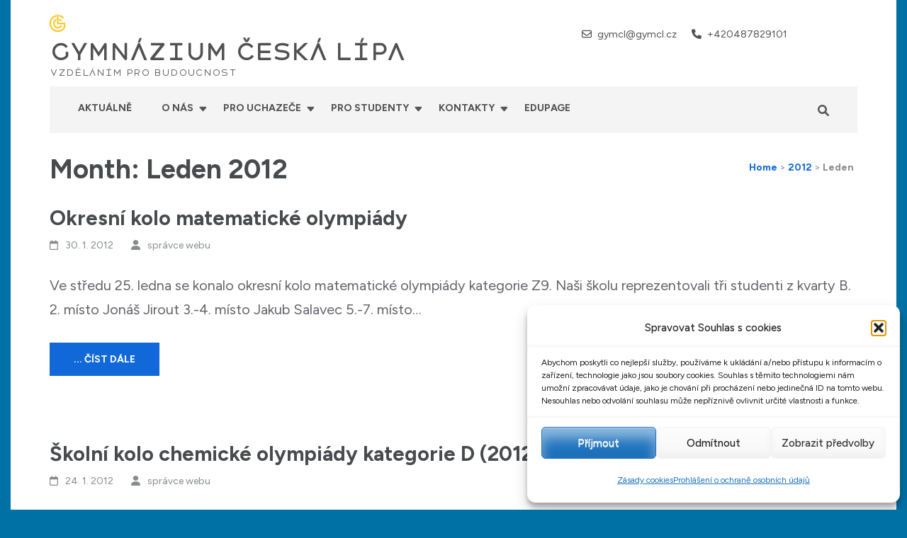

--- FILE ---
content_type: text/html; charset=UTF-8
request_url: https://gymcl.cz/2012/01/
body_size: 26764
content:
    <!DOCTYPE html>
    <html lang="cs" prefix="og: http://ogp.me/ns#">
    <head itemscope itemtype="https://schema.org/WebSite">
    <meta charset="UTF-8">
    <meta name="viewport" content="width=device-width, initial-scale=1">
    <link rel="profile" href="http://gmpg.org/xfn/11">
    <link rel="pingback" href="https://gymcl.cz/xmlrpc.php">
    <title>Leden 2012 &#8211; GYMNÁZIUM ČESKÁ LÍPA</title>
<meta name='robots' content='max-image-preview:large' />
	<style>img:is([sizes="auto" i], [sizes^="auto," i]) { contain-intrinsic-size: 3000px 1500px }</style>
	
<!-- Open Graph Meta Tags generated by Blog2Social 873 - https://www.blog2social.com -->
<meta property="og:title" content="GYMNÁZIUM ČESKÁ LÍPA"/>
<meta property="og:description" content="vzděláním pro budoucnost"/>
<meta property="og:url" content="/2012/01/"/>
<meta property="og:type" content="article"/>
<meta property="og:article:published_time" content="2012-01-30 12:56:58"/>
<meta property="og:article:modified_time" content="2012-01-30 12:56:58"/>
<!-- Open Graph Meta Tags generated by Blog2Social 873 - https://www.blog2social.com -->

<!-- Twitter Card generated by Blog2Social 873 - https://www.blog2social.com -->
<meta name="twitter:card" content="summary">
<meta name="twitter:title" content="GYMNÁZIUM ČESKÁ LÍPA"/>
<meta name="twitter:description" content="vzděláním pro budoucnost"/>
<!-- Twitter Card generated by Blog2Social 873 - https://www.blog2social.com -->
<link rel='dns-prefetch' href='//fonts.googleapis.com' />
<link rel="alternate" type="application/rss+xml" title="GYMNÁZIUM ČESKÁ LÍPA &raquo; RSS zdroj" href="https://gymcl.cz/feed/" />
<link rel="alternate" type="application/rss+xml" title="GYMNÁZIUM ČESKÁ LÍPA &raquo; RSS komentářů" href="https://gymcl.cz/comments/feed/" />
<script type="text/javascript">
/* <![CDATA[ */
window._wpemojiSettings = {"baseUrl":"https:\/\/s.w.org\/images\/core\/emoji\/16.0.1\/72x72\/","ext":".png","svgUrl":"https:\/\/s.w.org\/images\/core\/emoji\/16.0.1\/svg\/","svgExt":".svg","source":{"concatemoji":"https:\/\/gymcl.cz\/wp-includes\/js\/wp-emoji-release.min.js?ver=6.8.3"}};
/*! This file is auto-generated */
!function(s,n){var o,i,e;function c(e){try{var t={supportTests:e,timestamp:(new Date).valueOf()};sessionStorage.setItem(o,JSON.stringify(t))}catch(e){}}function p(e,t,n){e.clearRect(0,0,e.canvas.width,e.canvas.height),e.fillText(t,0,0);var t=new Uint32Array(e.getImageData(0,0,e.canvas.width,e.canvas.height).data),a=(e.clearRect(0,0,e.canvas.width,e.canvas.height),e.fillText(n,0,0),new Uint32Array(e.getImageData(0,0,e.canvas.width,e.canvas.height).data));return t.every(function(e,t){return e===a[t]})}function u(e,t){e.clearRect(0,0,e.canvas.width,e.canvas.height),e.fillText(t,0,0);for(var n=e.getImageData(16,16,1,1),a=0;a<n.data.length;a++)if(0!==n.data[a])return!1;return!0}function f(e,t,n,a){switch(t){case"flag":return n(e,"\ud83c\udff3\ufe0f\u200d\u26a7\ufe0f","\ud83c\udff3\ufe0f\u200b\u26a7\ufe0f")?!1:!n(e,"\ud83c\udde8\ud83c\uddf6","\ud83c\udde8\u200b\ud83c\uddf6")&&!n(e,"\ud83c\udff4\udb40\udc67\udb40\udc62\udb40\udc65\udb40\udc6e\udb40\udc67\udb40\udc7f","\ud83c\udff4\u200b\udb40\udc67\u200b\udb40\udc62\u200b\udb40\udc65\u200b\udb40\udc6e\u200b\udb40\udc67\u200b\udb40\udc7f");case"emoji":return!a(e,"\ud83e\udedf")}return!1}function g(e,t,n,a){var r="undefined"!=typeof WorkerGlobalScope&&self instanceof WorkerGlobalScope?new OffscreenCanvas(300,150):s.createElement("canvas"),o=r.getContext("2d",{willReadFrequently:!0}),i=(o.textBaseline="top",o.font="600 32px Arial",{});return e.forEach(function(e){i[e]=t(o,e,n,a)}),i}function t(e){var t=s.createElement("script");t.src=e,t.defer=!0,s.head.appendChild(t)}"undefined"!=typeof Promise&&(o="wpEmojiSettingsSupports",i=["flag","emoji"],n.supports={everything:!0,everythingExceptFlag:!0},e=new Promise(function(e){s.addEventListener("DOMContentLoaded",e,{once:!0})}),new Promise(function(t){var n=function(){try{var e=JSON.parse(sessionStorage.getItem(o));if("object"==typeof e&&"number"==typeof e.timestamp&&(new Date).valueOf()<e.timestamp+604800&&"object"==typeof e.supportTests)return e.supportTests}catch(e){}return null}();if(!n){if("undefined"!=typeof Worker&&"undefined"!=typeof OffscreenCanvas&&"undefined"!=typeof URL&&URL.createObjectURL&&"undefined"!=typeof Blob)try{var e="postMessage("+g.toString()+"("+[JSON.stringify(i),f.toString(),p.toString(),u.toString()].join(",")+"));",a=new Blob([e],{type:"text/javascript"}),r=new Worker(URL.createObjectURL(a),{name:"wpTestEmojiSupports"});return void(r.onmessage=function(e){c(n=e.data),r.terminate(),t(n)})}catch(e){}c(n=g(i,f,p,u))}t(n)}).then(function(e){for(var t in e)n.supports[t]=e[t],n.supports.everything=n.supports.everything&&n.supports[t],"flag"!==t&&(n.supports.everythingExceptFlag=n.supports.everythingExceptFlag&&n.supports[t]);n.supports.everythingExceptFlag=n.supports.everythingExceptFlag&&!n.supports.flag,n.DOMReady=!1,n.readyCallback=function(){n.DOMReady=!0}}).then(function(){return e}).then(function(){var e;n.supports.everything||(n.readyCallback(),(e=n.source||{}).concatemoji?t(e.concatemoji):e.wpemoji&&e.twemoji&&(t(e.twemoji),t(e.wpemoji)))}))}((window,document),window._wpemojiSettings);
/* ]]> */
</script>
<style id='wp-emoji-styles-inline-css' type='text/css'>

	img.wp-smiley, img.emoji {
		display: inline !important;
		border: none !important;
		box-shadow: none !important;
		height: 1em !important;
		width: 1em !important;
		margin: 0 0.07em !important;
		vertical-align: -0.1em !important;
		background: none !important;
		padding: 0 !important;
	}
</style>
<link rel='stylesheet' id='wp-block-library-css' href='https://gymcl.cz/wp-includes/css/dist/block-library/style.min.css?ver=6.8.3' type='text/css' media='all' />
<style id='classic-theme-styles-inline-css' type='text/css'>
/*! This file is auto-generated */
.wp-block-button__link{color:#fff;background-color:#32373c;border-radius:9999px;box-shadow:none;text-decoration:none;padding:calc(.667em + 2px) calc(1.333em + 2px);font-size:1.125em}.wp-block-file__button{background:#32373c;color:#fff;text-decoration:none}
</style>
<link rel='stylesheet' id='wpzoom-social-icons-block-style-css' href='https://gymcl.cz/wp-content/plugins/social-icons-widget-by-wpzoom/block/dist/style-wpzoom-social-icons.css?ver=4.5.3' type='text/css' media='all' />
<style id='filebird-block-filebird-gallery-style-inline-css' type='text/css'>
ul.filebird-block-filebird-gallery{margin:auto!important;padding:0!important;width:100%}ul.filebird-block-filebird-gallery.layout-grid{display:grid;grid-gap:20px;align-items:stretch;grid-template-columns:repeat(var(--columns),1fr);justify-items:stretch}ul.filebird-block-filebird-gallery.layout-grid li img{border:1px solid #ccc;box-shadow:2px 2px 6px 0 rgba(0,0,0,.3);height:100%;max-width:100%;-o-object-fit:cover;object-fit:cover;width:100%}ul.filebird-block-filebird-gallery.layout-masonry{-moz-column-count:var(--columns);-moz-column-gap:var(--space);column-gap:var(--space);-moz-column-width:var(--min-width);columns:var(--min-width) var(--columns);display:block;overflow:auto}ul.filebird-block-filebird-gallery.layout-masonry li{margin-bottom:var(--space)}ul.filebird-block-filebird-gallery li{list-style:none}ul.filebird-block-filebird-gallery li figure{height:100%;margin:0;padding:0;position:relative;width:100%}ul.filebird-block-filebird-gallery li figure figcaption{background:linear-gradient(0deg,rgba(0,0,0,.7),rgba(0,0,0,.3) 70%,transparent);bottom:0;box-sizing:border-box;color:#fff;font-size:.8em;margin:0;max-height:100%;overflow:auto;padding:3em .77em .7em;position:absolute;text-align:center;width:100%;z-index:2}ul.filebird-block-filebird-gallery li figure figcaption a{color:inherit}

</style>
<style id='global-styles-inline-css' type='text/css'>
:root{--wp--preset--aspect-ratio--square: 1;--wp--preset--aspect-ratio--4-3: 4/3;--wp--preset--aspect-ratio--3-4: 3/4;--wp--preset--aspect-ratio--3-2: 3/2;--wp--preset--aspect-ratio--2-3: 2/3;--wp--preset--aspect-ratio--16-9: 16/9;--wp--preset--aspect-ratio--9-16: 9/16;--wp--preset--color--black: #000000;--wp--preset--color--cyan-bluish-gray: #abb8c3;--wp--preset--color--white: #ffffff;--wp--preset--color--pale-pink: #f78da7;--wp--preset--color--vivid-red: #cf2e2e;--wp--preset--color--luminous-vivid-orange: #ff6900;--wp--preset--color--luminous-vivid-amber: #fcb900;--wp--preset--color--light-green-cyan: #7bdcb5;--wp--preset--color--vivid-green-cyan: #00d084;--wp--preset--color--pale-cyan-blue: #8ed1fc;--wp--preset--color--vivid-cyan-blue: #0693e3;--wp--preset--color--vivid-purple: #9b51e0;--wp--preset--gradient--vivid-cyan-blue-to-vivid-purple: linear-gradient(135deg,rgba(6,147,227,1) 0%,rgb(155,81,224) 100%);--wp--preset--gradient--light-green-cyan-to-vivid-green-cyan: linear-gradient(135deg,rgb(122,220,180) 0%,rgb(0,208,130) 100%);--wp--preset--gradient--luminous-vivid-amber-to-luminous-vivid-orange: linear-gradient(135deg,rgba(252,185,0,1) 0%,rgba(255,105,0,1) 100%);--wp--preset--gradient--luminous-vivid-orange-to-vivid-red: linear-gradient(135deg,rgba(255,105,0,1) 0%,rgb(207,46,46) 100%);--wp--preset--gradient--very-light-gray-to-cyan-bluish-gray: linear-gradient(135deg,rgb(238,238,238) 0%,rgb(169,184,195) 100%);--wp--preset--gradient--cool-to-warm-spectrum: linear-gradient(135deg,rgb(74,234,220) 0%,rgb(151,120,209) 20%,rgb(207,42,186) 40%,rgb(238,44,130) 60%,rgb(251,105,98) 80%,rgb(254,248,76) 100%);--wp--preset--gradient--blush-light-purple: linear-gradient(135deg,rgb(255,206,236) 0%,rgb(152,150,240) 100%);--wp--preset--gradient--blush-bordeaux: linear-gradient(135deg,rgb(254,205,165) 0%,rgb(254,45,45) 50%,rgb(107,0,62) 100%);--wp--preset--gradient--luminous-dusk: linear-gradient(135deg,rgb(255,203,112) 0%,rgb(199,81,192) 50%,rgb(65,88,208) 100%);--wp--preset--gradient--pale-ocean: linear-gradient(135deg,rgb(255,245,203) 0%,rgb(182,227,212) 50%,rgb(51,167,181) 100%);--wp--preset--gradient--electric-grass: linear-gradient(135deg,rgb(202,248,128) 0%,rgb(113,206,126) 100%);--wp--preset--gradient--midnight: linear-gradient(135deg,rgb(2,3,129) 0%,rgb(40,116,252) 100%);--wp--preset--font-size--small: 13px;--wp--preset--font-size--medium: 20px;--wp--preset--font-size--large: 36px;--wp--preset--font-size--x-large: 42px;--wp--preset--spacing--20: 0.44rem;--wp--preset--spacing--30: 0.67rem;--wp--preset--spacing--40: 1rem;--wp--preset--spacing--50: 1.5rem;--wp--preset--spacing--60: 2.25rem;--wp--preset--spacing--70: 3.38rem;--wp--preset--spacing--80: 5.06rem;--wp--preset--shadow--natural: 6px 6px 9px rgba(0, 0, 0, 0.2);--wp--preset--shadow--deep: 12px 12px 50px rgba(0, 0, 0, 0.4);--wp--preset--shadow--sharp: 6px 6px 0px rgba(0, 0, 0, 0.2);--wp--preset--shadow--outlined: 6px 6px 0px -3px rgba(255, 255, 255, 1), 6px 6px rgba(0, 0, 0, 1);--wp--preset--shadow--crisp: 6px 6px 0px rgba(0, 0, 0, 1);}:where(.is-layout-flex){gap: 0.5em;}:where(.is-layout-grid){gap: 0.5em;}body .is-layout-flex{display: flex;}.is-layout-flex{flex-wrap: wrap;align-items: center;}.is-layout-flex > :is(*, div){margin: 0;}body .is-layout-grid{display: grid;}.is-layout-grid > :is(*, div){margin: 0;}:where(.wp-block-columns.is-layout-flex){gap: 2em;}:where(.wp-block-columns.is-layout-grid){gap: 2em;}:where(.wp-block-post-template.is-layout-flex){gap: 1.25em;}:where(.wp-block-post-template.is-layout-grid){gap: 1.25em;}.has-black-color{color: var(--wp--preset--color--black) !important;}.has-cyan-bluish-gray-color{color: var(--wp--preset--color--cyan-bluish-gray) !important;}.has-white-color{color: var(--wp--preset--color--white) !important;}.has-pale-pink-color{color: var(--wp--preset--color--pale-pink) !important;}.has-vivid-red-color{color: var(--wp--preset--color--vivid-red) !important;}.has-luminous-vivid-orange-color{color: var(--wp--preset--color--luminous-vivid-orange) !important;}.has-luminous-vivid-amber-color{color: var(--wp--preset--color--luminous-vivid-amber) !important;}.has-light-green-cyan-color{color: var(--wp--preset--color--light-green-cyan) !important;}.has-vivid-green-cyan-color{color: var(--wp--preset--color--vivid-green-cyan) !important;}.has-pale-cyan-blue-color{color: var(--wp--preset--color--pale-cyan-blue) !important;}.has-vivid-cyan-blue-color{color: var(--wp--preset--color--vivid-cyan-blue) !important;}.has-vivid-purple-color{color: var(--wp--preset--color--vivid-purple) !important;}.has-black-background-color{background-color: var(--wp--preset--color--black) !important;}.has-cyan-bluish-gray-background-color{background-color: var(--wp--preset--color--cyan-bluish-gray) !important;}.has-white-background-color{background-color: var(--wp--preset--color--white) !important;}.has-pale-pink-background-color{background-color: var(--wp--preset--color--pale-pink) !important;}.has-vivid-red-background-color{background-color: var(--wp--preset--color--vivid-red) !important;}.has-luminous-vivid-orange-background-color{background-color: var(--wp--preset--color--luminous-vivid-orange) !important;}.has-luminous-vivid-amber-background-color{background-color: var(--wp--preset--color--luminous-vivid-amber) !important;}.has-light-green-cyan-background-color{background-color: var(--wp--preset--color--light-green-cyan) !important;}.has-vivid-green-cyan-background-color{background-color: var(--wp--preset--color--vivid-green-cyan) !important;}.has-pale-cyan-blue-background-color{background-color: var(--wp--preset--color--pale-cyan-blue) !important;}.has-vivid-cyan-blue-background-color{background-color: var(--wp--preset--color--vivid-cyan-blue) !important;}.has-vivid-purple-background-color{background-color: var(--wp--preset--color--vivid-purple) !important;}.has-black-border-color{border-color: var(--wp--preset--color--black) !important;}.has-cyan-bluish-gray-border-color{border-color: var(--wp--preset--color--cyan-bluish-gray) !important;}.has-white-border-color{border-color: var(--wp--preset--color--white) !important;}.has-pale-pink-border-color{border-color: var(--wp--preset--color--pale-pink) !important;}.has-vivid-red-border-color{border-color: var(--wp--preset--color--vivid-red) !important;}.has-luminous-vivid-orange-border-color{border-color: var(--wp--preset--color--luminous-vivid-orange) !important;}.has-luminous-vivid-amber-border-color{border-color: var(--wp--preset--color--luminous-vivid-amber) !important;}.has-light-green-cyan-border-color{border-color: var(--wp--preset--color--light-green-cyan) !important;}.has-vivid-green-cyan-border-color{border-color: var(--wp--preset--color--vivid-green-cyan) !important;}.has-pale-cyan-blue-border-color{border-color: var(--wp--preset--color--pale-cyan-blue) !important;}.has-vivid-cyan-blue-border-color{border-color: var(--wp--preset--color--vivid-cyan-blue) !important;}.has-vivid-purple-border-color{border-color: var(--wp--preset--color--vivid-purple) !important;}.has-vivid-cyan-blue-to-vivid-purple-gradient-background{background: var(--wp--preset--gradient--vivid-cyan-blue-to-vivid-purple) !important;}.has-light-green-cyan-to-vivid-green-cyan-gradient-background{background: var(--wp--preset--gradient--light-green-cyan-to-vivid-green-cyan) !important;}.has-luminous-vivid-amber-to-luminous-vivid-orange-gradient-background{background: var(--wp--preset--gradient--luminous-vivid-amber-to-luminous-vivid-orange) !important;}.has-luminous-vivid-orange-to-vivid-red-gradient-background{background: var(--wp--preset--gradient--luminous-vivid-orange-to-vivid-red) !important;}.has-very-light-gray-to-cyan-bluish-gray-gradient-background{background: var(--wp--preset--gradient--very-light-gray-to-cyan-bluish-gray) !important;}.has-cool-to-warm-spectrum-gradient-background{background: var(--wp--preset--gradient--cool-to-warm-spectrum) !important;}.has-blush-light-purple-gradient-background{background: var(--wp--preset--gradient--blush-light-purple) !important;}.has-blush-bordeaux-gradient-background{background: var(--wp--preset--gradient--blush-bordeaux) !important;}.has-luminous-dusk-gradient-background{background: var(--wp--preset--gradient--luminous-dusk) !important;}.has-pale-ocean-gradient-background{background: var(--wp--preset--gradient--pale-ocean) !important;}.has-electric-grass-gradient-background{background: var(--wp--preset--gradient--electric-grass) !important;}.has-midnight-gradient-background{background: var(--wp--preset--gradient--midnight) !important;}.has-small-font-size{font-size: var(--wp--preset--font-size--small) !important;}.has-medium-font-size{font-size: var(--wp--preset--font-size--medium) !important;}.has-large-font-size{font-size: var(--wp--preset--font-size--large) !important;}.has-x-large-font-size{font-size: var(--wp--preset--font-size--x-large) !important;}
:where(.wp-block-post-template.is-layout-flex){gap: 1.25em;}:where(.wp-block-post-template.is-layout-grid){gap: 1.25em;}
:where(.wp-block-columns.is-layout-flex){gap: 2em;}:where(.wp-block-columns.is-layout-grid){gap: 2em;}
:root :where(.wp-block-pullquote){font-size: 1.5em;line-height: 1.6;}
</style>
<link rel='stylesheet' id='menu-image-css' href='https://gymcl.cz/wp-content/plugins/menu-image/includes/css/menu-image.css?ver=3.13' type='text/css' media='all' />
<link rel='stylesheet' id='dashicons-css' href='https://gymcl.cz/wp-includes/css/dashicons.min.css?ver=6.8.3' type='text/css' media='all' />
<link rel='stylesheet' id='uaf_client_css-css' href='https://gymcl.cz/wp-content/uploads/useanyfont/uaf.css?ver=1764921462' type='text/css' media='all' />
<link rel='stylesheet' id='fancybox-0-css' href='https://gymcl.cz/wp-content/plugins/nextgen-gallery/static/Lightbox/fancybox/jquery.fancybox-1.3.4.css?ver=4.0.3' type='text/css' media='all' />
<link rel='stylesheet' id='cmplz-general-css' href='https://gymcl.cz/wp-content/plugins/complianz-gdpr/assets/css/cookieblocker.min.css?ver=1768198803' type='text/css' media='all' />
<link rel='stylesheet' id='education-zone-pro-google-fonts-css' href='https://fonts.googleapis.com/css?family=Figtree%3A300%2Cregular%2C500%2C600%2C700%2C800%2C900%2C300italic%2Citalic%2C500italic%2C600italic%2C700italic%2C800italic%2C900italic%7CQuicksand%3A300%2Cregular%2C500%2C600%2C700%7CMulish%3A200%2C300%2Cregular%2C500%2C600%2C700%2C800%2C900%2C200italic%2C300italic%2Citalic%2C500italic%2C600italic%2C700italic%2C800italic%2C900italic%7CNunito+Sans%3A200%2C300%2Cregular%2C500%2C600%2C700%2C800%2C900%2C200italic%2C300italic%2Citalic%2C500italic%2C600italic%2C700italic%2C800italic%2C900italic%7CLato%3A100%2C100italic%2C300%2C300italic%2Cregular%2Citalic%2C700%2C700italic%2C900%2C900italic%7CLato%3A700&#038;subset' type='text/css' media='all' />
<link rel='stylesheet' id='animate-css' href='https://gymcl.cz/wp-content/themes/education-zone-pro/css/animate.min.css?ver=6.8.3' type='text/css' media='all' />
<link rel='stylesheet' id='owl-carousel-css' href='https://gymcl.cz/wp-content/themes/education-zone-pro/css/owl.carousel.min.css?ver=6.8.3' type='text/css' media='all' />
<link rel='stylesheet' id='owl-theme-default-css' href='https://gymcl.cz/wp-content/themes/education-zone-pro/css/owl.theme.default.min.css?ver=6.8.3' type='text/css' media='all' />
<link rel='stylesheet' id='education-zone-pro-style-css' href='https://gymcl.cz/wp-content/themes/education-zone-pro/style.min.css?ver=6.8.3' type='text/css' media='all' />
<link rel='stylesheet' id='education-zone-pro-modern-css' href='https://gymcl.cz/wp-content/themes/education-zone-pro/css/modern.min.css?ver=6.8.3' type='text/css' media='all' />
<link rel='stylesheet' id='dflip-style-css' href='https://gymcl.cz/wp-content/plugins/3d-flipbook-dflip-lite/assets/css/dflip.min.css?ver=2.4.20' type='text/css' media='all' />
<link rel='stylesheet' id='rt-team-css-css' href='https://gymcl.cz/wp-content/plugins/tlp-team/assets/css/tlpteam.css?ver=5.0.11' type='text/css' media='all' />
<link rel='stylesheet' id='rt-team-sc-css' href='https://gymcl.cz/wp-content/uploads/tlp-team/team-sc.css?ver=1727174114' type='text/css' media='all' />
<link rel='stylesheet' id='tlp-el-team-css-css' href='https://gymcl.cz/wp-content/plugins/tlp-team/assets/css/tlp-el-team.min.css?ver=5.0.11' type='text/css' media='all' />
<link rel='stylesheet' id='wpzoom-social-icons-socicon-css' href='https://gymcl.cz/wp-content/plugins/social-icons-widget-by-wpzoom/assets/css/wpzoom-socicon.css?ver=1764921452' type='text/css' media='all' />
<link rel='stylesheet' id='wpzoom-social-icons-genericons-css' href='https://gymcl.cz/wp-content/plugins/social-icons-widget-by-wpzoom/assets/css/genericons.css?ver=1764921452' type='text/css' media='all' />
<link rel='stylesheet' id='wpzoom-social-icons-academicons-css' href='https://gymcl.cz/wp-content/plugins/social-icons-widget-by-wpzoom/assets/css/academicons.min.css?ver=1764921452' type='text/css' media='all' />
<link rel='stylesheet' id='wpzoom-social-icons-font-awesome-3-css' href='https://gymcl.cz/wp-content/plugins/social-icons-widget-by-wpzoom/assets/css/font-awesome-3.min.css?ver=1764921452' type='text/css' media='all' />
<link rel='stylesheet' id='wpzoom-social-icons-styles-css' href='https://gymcl.cz/wp-content/plugins/social-icons-widget-by-wpzoom/assets/css/wpzoom-social-icons-styles.css?ver=1764921452' type='text/css' media='all' />
<link rel='preload' as='font'  id='wpzoom-social-icons-font-academicons-woff2-css' href='https://gymcl.cz/wp-content/plugins/social-icons-widget-by-wpzoom/assets/font/academicons.woff2?v=1.9.2'  type='font/woff2' crossorigin />
<link rel='preload' as='font'  id='wpzoom-social-icons-font-fontawesome-3-woff2-css' href='https://gymcl.cz/wp-content/plugins/social-icons-widget-by-wpzoom/assets/font/fontawesome-webfont.woff2?v=4.7.0'  type='font/woff2' crossorigin />
<link rel='preload' as='font'  id='wpzoom-social-icons-font-genericons-woff-css' href='https://gymcl.cz/wp-content/plugins/social-icons-widget-by-wpzoom/assets/font/Genericons.woff'  type='font/woff' crossorigin />
<link rel='preload' as='font'  id='wpzoom-social-icons-font-socicon-woff2-css' href='https://gymcl.cz/wp-content/plugins/social-icons-widget-by-wpzoom/assets/font/socicon.woff2?v=4.5.3'  type='font/woff2' crossorigin />
<link rel='stylesheet' id='wpdevelop-bts-css' href='https://gymcl.cz/wp-content/plugins/booking/vendors/_custom/bootstrap-css/css/bootstrap.css?ver=10.14.12' type='text/css' media='all' />
<link rel='stylesheet' id='wpdevelop-bts-theme-css' href='https://gymcl.cz/wp-content/plugins/booking/vendors/_custom/bootstrap-css/css/bootstrap-theme.css?ver=10.14.12' type='text/css' media='all' />
<link rel='stylesheet' id='wpbc-tippy-popover-css' href='https://gymcl.cz/wp-content/plugins/booking/vendors/_custom/tippy.js/themes/wpbc-tippy-popover.css?ver=10.14.12' type='text/css' media='all' />
<link rel='stylesheet' id='wpbc-tippy-times-css' href='https://gymcl.cz/wp-content/plugins/booking/vendors/_custom/tippy.js/themes/wpbc-tippy-times.css?ver=10.14.12' type='text/css' media='all' />
<link rel='stylesheet' id='wpbc-material-design-icons-css' href='https://gymcl.cz/wp-content/plugins/booking/vendors/_custom/material-design-icons/material-design-icons.css?ver=10.14.12' type='text/css' media='all' />
<link rel='stylesheet' id='wpbc-ui-both-css' href='https://gymcl.cz/wp-content/plugins/booking/css/wpbc_ui_both.css?ver=10.14.12' type='text/css' media='all' />
<link rel='stylesheet' id='wpbc-time_picker-css' href='https://gymcl.cz/wp-content/plugins/booking/css/wpbc_time-selector.css?ver=10.14.12' type='text/css' media='all' />
<link rel='stylesheet' id='wpbc-time_picker-skin-css' href='https://gymcl.cz/wp-content/plugins/booking/css/time_picker_skins/green.css?ver=10.14.12' type='text/css' media='all' />
<link rel='stylesheet' id='wpbc-client-pages-css' href='https://gymcl.cz/wp-content/plugins/booking/css/client.css?ver=10.14.12' type='text/css' media='all' />
<link rel='stylesheet' id='wpbc-all-client-css' href='https://gymcl.cz/wp-content/plugins/booking/_dist/all/_out/wpbc_all_client.css?ver=10.14.12' type='text/css' media='all' />
<link rel='stylesheet' id='wpbc-calendar-css' href='https://gymcl.cz/wp-content/plugins/booking/css/calendar.css?ver=10.14.12' type='text/css' media='all' />
<link rel='stylesheet' id='wpbc-calendar-skin-css' href='https://gymcl.cz/wp-content/plugins/booking/css/skins/multidays.css?ver=10.14.12' type='text/css' media='all' />
<link rel='stylesheet' id='wpbc-flex-timeline-css' href='https://gymcl.cz/wp-content/plugins/booking/core/timeline/v2/_out/timeline_v2.1.css?ver=10.14.12' type='text/css' media='all' />
<script data-cfasync="false" type="text/javascript" src="https://gymcl.cz/wp-includes/js/jquery/jquery.min.js?ver=3.7.1" id="jquery-core-js"></script>
<script data-cfasync="false" type="text/javascript" src="https://gymcl.cz/wp-includes/js/jquery/jquery-migrate.min.js?ver=3.4.1" id="jquery-migrate-js"></script>
<script type="text/javascript" id="photocrati_ajax-js-extra">
/* <![CDATA[ */
var photocrati_ajax = {"url":"https:\/\/gymcl.cz\/index.php?photocrati_ajax=1","rest_url":"https:\/\/gymcl.cz\/wp-json\/","wp_home_url":"https:\/\/gymcl.cz","wp_site_url":"https:\/\/gymcl.cz","wp_root_url":"https:\/\/gymcl.cz","wp_plugins_url":"https:\/\/gymcl.cz\/wp-content\/plugins","wp_content_url":"https:\/\/gymcl.cz\/wp-content","wp_includes_url":"https:\/\/gymcl.cz\/wp-includes\/","ngg_param_slug":"nggallery","rest_nonce":"ddd172d6be"};
/* ]]> */
</script>
<script type="text/javascript" src="https://gymcl.cz/wp-content/plugins/nextgen-gallery/static/Legacy/ajax.min.js?ver=4.0.3" id="photocrati_ajax-js"></script>
<link rel="https://api.w.org/" href="https://gymcl.cz/wp-json/" /><link rel="EditURI" type="application/rsd+xml" title="RSD" href="https://gymcl.cz/xmlrpc.php?rsd" />
<meta name="generator" content="WordPress 6.8.3" />
			<style>.cmplz-hidden {
					display: none !important;
				}</style><meta property="og:title" content="&lt;h1 class=&quot;page-title&quot;&gt;Month: Leden 2012&lt;/h1&gt;" />
<meta property="og:type" content="website" />
<meta property="og:image" content="https://gymcl.cz/wp-content/uploads/2024/09/logozlute256-e1733899407881.png" />
<meta property="og:image" content="https://gymcl.cz/wp-content/uploads/2025/08/banner2.jpg" />
<meta property="og:image" content="https://gymcl.cz/wp-content/uploads/2025/08/banner3.jpg" />
<meta property="og:description" content="vzděláním pro budoucnost" />
<meta property="og:locale" content="cs_CZ" />
<meta property="og:site_name" content="GYMNÁZIUM ČESKÁ LÍPA" />
<meta name="twitter:card" content="summary" />
<meta name="generator" content="Elementor 3.34.1; features: additional_custom_breakpoints; settings: css_print_method-external, google_font-enabled, font_display-auto">
			<style>
				.e-con.e-parent:nth-of-type(n+4):not(.e-lazyloaded):not(.e-no-lazyload),
				.e-con.e-parent:nth-of-type(n+4):not(.e-lazyloaded):not(.e-no-lazyload) * {
					background-image: none !important;
				}
				@media screen and (max-height: 1024px) {
					.e-con.e-parent:nth-of-type(n+3):not(.e-lazyloaded):not(.e-no-lazyload),
					.e-con.e-parent:nth-of-type(n+3):not(.e-lazyloaded):not(.e-no-lazyload) * {
						background-image: none !important;
					}
				}
				@media screen and (max-height: 640px) {
					.e-con.e-parent:nth-of-type(n+2):not(.e-lazyloaded):not(.e-no-lazyload),
					.e-con.e-parent:nth-of-type(n+2):not(.e-lazyloaded):not(.e-no-lazyload) * {
						background-image: none !important;
					}
				}
			</style>
			<link rel="icon" href="https://gymcl.cz/wp-content/uploads/2024/09/logozlute256-150x150.png" sizes="32x32" />
<link rel="icon" href="https://gymcl.cz/wp-content/uploads/2024/09/logozlute256-e1733899407881.png" sizes="192x192" />
<link rel="apple-touch-icon" href="https://gymcl.cz/wp-content/uploads/2024/09/logozlute256-e1733899407881.png" />
<meta name="msapplication-TileImage" content="https://gymcl.cz/wp-content/uploads/2024/09/logozlute256-e1733899407881.png" />
<style type='text/css' media='all'>
    :root {
        --primary-color      : #1168D9;
        --primary-color-rgb  : 17, 104, 217;
        --secondary-color    : #1168D9;
        --secondary-color-rgb: 17, 104, 217;
        --section-title-color    : #1F212B;
        --section-title-color-rgb: 17, 104, 217;
        --e-global-color-education_zone_pro_color_scheme  : #1168D9;
        --e-global-color-education_zone_pro_secondary_color: #1168D9;
        --e-global-color-education_zone_pro_widget_title_color  : #ffffff;
        --e-global-color-education_zone_pro_widget_content_color: #2d2d2d;
    }
    
    body{
        font-size: 20px;
        line-height: 34px;
        color: #62636A;
        font-family: Figtree;
        font-weight: 400;
        font-style: normal;
        background: url() #0071a4;
    }  

    body,
    button,
    input,
    select,
    textarea{
        font-family: Figtree;
    }

    .site-header .site-branding .site-description{
        font-family: Figtree; 
    }

    
    /* home page section title style */
    
    .welcome-note .header-part .section-title,
    .featured-courses .header-part .section-title,
    .theme .header-part .section-title,
    .choose-us .header-part .section-title,
    .student-stories .header-part .section-title,
    .latest-events .header-part .section-title,
    .news-category .section-title,
    .team-section .header-part .section-title,
    .photo-gallery .header-part .section-title,
    .page-header .page-title {
        font-size: 38px;
        line-height: 42px;
        font-family: Figtree;
        font-weight: 700;
        font-style: normal;        
    }
    
    #primary .post .entry-title{
        font-size: 29px;;
        line-height: 32px;
        font-family: Figtree;
        font-weight: 700;
    }
  
    /* H1 content */
    .elementor-page .site-content h1,
    .post .entry-content h1,
    .page .entry-content h1{
        font-family: Lato;
        font-size: 38px;
        font-weight: 700;
        font-style: normal;
        line-height: 42px;
        color: #474b4e;
    }
    
    /* H2 content */
    .elementor-page .site-content h2,
    .post .entry-content h2,
    .page .entry-content h2{
        font-family: Lato;
        font-size: 29px;
        font-weight: 700;
        font-style: normal;
        line-height: 32px;
        color: #393939;
    }
    
    /* H3 content */
    .elementor-page .site-content h3,
    .post .entry-content h3,
    .page .entry-content h3{
        font-family: Lato;
        font-size: 23px;
        font-weight: 700;
        font-style: normal;
        line-height: 28px;
        color: #393939;
    }
    
    /* H4 content */
    .elementor-page .site-content h4,
    .post .entry-content h4,
    .page .entry-content h4{
        font-family: Lato;
        font-size: 21px;
        font-weight: 700;
        font-style: normal;
        line-height: 25px;
        color: #393939;
    }
    
    /* H5 content */
    .elementor-page .site-content h5,
    .post .entry-content h5,
    .page .entry-content h5{
        font-family: Lato;
        font-size: 19px;
        font-weight: 700;
        font-style: normal;
        line-height: 22px;
        color: #393939;
    }
    
    /* H6 content */
    .elementor-page .site-content h6,
    .post .entry-content h6,
    .page .entry-content h6{
        font-family: Lato;
        font-size: 17px;
        font-weight: 700;
        font-style: normal;
        line-height: 21px;
        color: #393939;
    }
    
    .comment-form form input[type="submit"]:hover,
    .comment-form form input[type="submit"]:focus{
        opacity: 0.8; 
    }
    
    .site-footer{
        background: #1f1f1f;
    }
    
    .thumb-text li .box-1{
        background: #737495;
    }
    
    .thumb-text li .box-2{
        background: #68a8ad;
    }
    
    .thumb-text li .box-3{
        background: #6c8672;
    }
    
    .thumb-text li .box-4{
        background: #f17d80;
    }
    
    #primary .post .entry-content form input[type="submit"]:hover,
    #primary .page .entry-content form input[type="submit"]:hover,
    #primary .post .entry-content form input[type="submit"]:focus,
    #primary .page .entry-content form input[type="submit"]:focus{
        opacity: 0.8;
    }

    .site-header .more-info span a:hover{
        text-decoration: none;
    }

    .education_elite .banner .banner-text .text span, 
    .education_elite .thumb-text li h3 a,
    .education_elite .welcome-note .header-part .section-title,
    .education_elite .featured-courses .header-part .section-title,
    .education_elite .theme .header-part .section-title, 
    .education_elite .choose-us .header-part .section-title, 
    .education_elite .image-wrapper .header-part .section-title, 
    .education_elite .latest-events .header-part .section-title, 
    .education_elite .photo-gallery .section-title, 
    .education_elite .news-category .section-title, 
    .education_elite .team-section .section-title, 
    .education_elite .subscription .widget-title,
    .education_elite .odometer.odometer-auto-theme,
    .education_elite .odometer.odometer-theme-default,
    .education_elite .featured-courses ul li .image-holder .description h2,
    .education_elite .news-category .post .entry-title,
    .education_elite .choose-us .col h3,
    .education_elite .team-section .col .text-holder .name,
    .education_elite .latest-events .post .entry-title a,
    .education_elite .site-footer .widget-area .widget-title,
    .education_elite #primary .post .entry-title,
    .education_elite .widget-area .widget.widget_block .wp-block-group__inner-container h2,
    .education_elite #primary .entry-title a,
    .education_elite .template-courses .cat-posts .post-lists li .entry-title,
    .education_elite #primary .template-events .post .entry-title a,
    .education_elite .post .entry-content h4, 
    .education_elite .page .entry-content h4,
    .education_elite .team-section .col .holder .ee-team .name-ee,
    .featured-courses ul li .image-holder .text{
          font-family: Oxygen;
    }


    .university_zone .site-title a,
    .university_zone .banner .banner-text .text .title,
    .university_zone .banner .banner-text .text span,
    .university_zone .banner .banner-text .btn-holder .btn-free-inquiry,
    .university_zone .banner .banner-text .btn-holder .btn-view-service,
    .university_zone .thumb-text li .box .caption-holder h3,
    .university_zone .welcome-note .header-part .section-title,
    .university_zone .statcounter-wrap .widget .col .text .hs-counter .odometer-inside span,
    .university_zone .featured-courses .header-part .section-title,
    .university_zone .featured-courses ul li .image-holder .post-description h2,
    .university_zone .featured-courses ul li .image-holder .post-description .learn-more,
    .university_zone .featured-courses .learn-more,
    .university_zone .theme .header-part .section-title,
    .university_zone .theme .theme-description .apply,
    .university_zone .news-category .header-part .section-title,
    .university_zone .news-category .post .entry-title,
    .university_zone .choose-us .header-part .section-title,
    .university_zone .choose-us .col h3,
    .university_zone .student-stories .header-part .section-title,
    .university_zone .student-stories .btn-holder .learn-more,
    .home.university_zone .team-section .header-part .section-title,
    .home.university_zone .team-section .col .team-text-holder .name,
    .home.university_zone .team-section .learn-more,
    .university_zone .latest-events .header-part .section-title,
    .university_zone .latest-events .post .entry-title,
    .university_zone .latest-events .col-1 .learn-more,
    .university_zone .latest-events .btn-holder .learn-more,
    .university_zone .photo-gallery .header-part .section-title,
    .university_zone .subscription .widget-title,
    .university_zone .subscription .widget.widget_newsletterwidget form input[type="submit"],
    .university_zone #secondary .widget-title,
    .university_zone .widget-area .widget-title,
    .university_zone #secondary .widget.widget_education_zone_pro_stat_counter_widget .col span,
    .university_zone .site-footer .widget.widget_education_zone_pro_stat_counter_widget .col span,
    .university_zone .page-header .page-title,
    .university_zone .team-section .col .text-holder .name,
    .university_zone #primary .post .entry-title,
    .university_zone #primary .read-more,
    .site-header.uz-header .header-m .header-info .btn-cta a,
    .university_zone .thumb-text li .box .apply-now,
    .university_zone .welcome-note .header-part .caption-holder .learn-more,
    .university_zone .news-category .right .post .posted-on .date{
        font-family: Quicksand;
    }

    .university_zone .theme .theme-description,
    .university_zone .subscription::after{
        background: rgba(17, 104, 217, 0.9);
    }

    .university_zone .featured-courses ul li .image-holder .post-description .learn-more:after{
        background: url("data:image/svg+xml;charset=utf8,%3Csvg xmlns='http://www.w3.org/2000/svg' fill='%231168D9' viewBox='0 0 32 32'%3E%3Cpath d='M0,15.3h22.5l-2.1-5.7c3.5,2.7,7.4,4.9,11.6,6.4c-4.2,1.5-8.1,3.7-11.6,6.4l2.1-5.7H0V15.3z'/%3E%3C/svg%3E") center center no-repeat;
    }

    .university_zone .news-category .more-btn:after{
        background: url("data:image/svg+xml;charset=utf8,%3Csvg xmlns='http://www.w3.org/2000/svg' fill='%231168D9' viewBox='0 0 32 32'%3E%3Cpath d='M0,15.3h22.5l-2.1-5.7c3.5,2.7,7.4,4.9,11.6,6.4c-4.2,1.5-8.1,3.7-11.6,6.4l2.1-5.7H0V15.3z'/%3E%3C/svg%3E") center center no-repeat;
    }

    .university_zone .latest-events .col-1 .learn-more:after{
        background: url("data:image/svg+xml;charset=utf8,%3Csvg xmlns='http://www.w3.org/2000/svg' fill='%231168D9' viewBox='0 0 32 32'%3E%3Cpath d='M0,15.3h22.5l-2.1-5.7c3.5,2.7,7.4,4.9,11.6,6.4c-4.2,1.5-8.1,3.7-11.6,6.4l2.1-5.7H0V15.3z'/%3E%3C/svg%3E") center center no-repeat;
    }

    #primary .entry-content blockquote:before{
        background: url("data:image/svg+xml;charset=utf8,%3Csvg xmlns='http://www.w3.org/2000/svg' fill='%231168D9' viewBox='0 0 105 100'%3E%3Cpath d='M104.788,61.24a20.134,20.134,0,0,0-19-17c2.334-8.668,8-12.113,14.891-14.113a.805.805,0,0,0,.556-.889l-1.111-6.89s-.111-.556-1-.445C75.34,24.568,59.227,42.682,62.227,64.685,65.005,79.909,76.9,85.8,87.9,84.243a20.263,20.263,0,0,0,16.891-23Zm-75.9-17C31.112,35.57,37,32.125,43.781,30.125a.805.805,0,0,0,.556-.889l-1-6.89s-.111-.556-1-.445c-23.781,2.556-39.783,20.669-37,42.672C8.221,79.909,20.222,85.8,31.112,84.243a20.1,20.1,0,0,0,16.78-23A19.833,19.833,0,0,0,28.89,44.238Z'/%3E%3C/svg%3E") center center no-repeat;
    }

    .site-header.uz-header .header-m .header-info .btn-cta a{
        font-family: Figtree;
    }

    #secondary .widget-title,
    .widget-area .widget-title {
        font-size: 19px;
        font-weight: 700;
        font-family: Lato;
    }

    #secondary .widget:not(.widget-title), .site-footer .widget:not(.widget-title){
        color : #2d2d2d;
        font-size: 18px;
        font-weight: 400;
        font-family: Lato;
    }

    #secondary .widget-title,
    .widget-area .widget-title,
    #secondary .widget.widget_education_zone_pro_stat_counter_widget .col span,
    .site-footer .widget.widget_education_zone_pro_stat_counter_widget .col span{
        font-family: Figtree;
    }
    
                /* Slider caption background style */
            .banner .banner-text .text{
                background: rgba(0, 0, 0, 0.5);
            }
            @media only screen and (max-width:767px){
                .banner .banner-text .text{
                    background: #000;
                    padding-left:0;
                    padding-right:0;
                }
                .banner .banner-text{
                    background: #000;
                }
            }
    
        
    </style>		<style type="text/css" id="wp-custom-css">
			.site-header.header-four .site-branding a {
  color: #000;
}
.site-header.header-four .site-branding .site-description {
  color: #000;
}
.site-header .more-info span a {
  color: #000;
}		</style>
		</head>

<body data-cmplz=1 class="archive date wp-custom-logo wp-theme-education-zone-pro eio-default theme-style-modern group-blog hfeed custom-background custom-background-color archive-medium sqaure-layout full-width elementor-default elementor-kit-3724" itemscope itemtype="https://schema.org/WebPage">

    <div id="page" class="site">
        <div class="mobile-header">
        <div class="container">
            <div class="menu-opener">
                <span></span>
                <span></span>
                <span></span>
            </div> <!-- menu-opener ends -->

            <div class="site-branding">
                <div class="img-logo"><a href="https://gymcl.cz/" class="custom-logo-link" rel="home"><img width="22" height="25" src="https://gymcl.cz/wp-content/uploads/2024/09/logozlute256-e1733899407881.png" class="custom-logo" alt="GYMNÁZIUM ČESKÁ LÍPA" decoding="async" /></a></div><!-- .img-logo -->                <div class="text-logo">
                                        <p class="site-title"><a href="https://gymcl.cz/">GYMNÁZIUM ČESKÁ LÍPA</a></p>
                                           <p class="site-description">vzděláním pro budoucnost</p>
                                    </div>
            </div> <!-- site-branding ends -->

                    </div> <!-- container ends -->

        <div class="mobile-menu">
            <form role="search" method="get" class="search-form" action="https://gymcl.cz/">
				<label>
					<span class="screen-reader-text">Vyhledávání</span>
					<input type="search" class="search-field" placeholder="Hledat &hellip;" value="" name="s" />
				</label>
				<input type="submit" class="search-submit" value="Hledat" />
			</form>    <nav class="main-navigation" role="navigation">
        <div class="menu-main-menu-container"><ul id="primary-menu" class="menu"><li id="menu-item-7232" class="menu-item menu-item-type-post_type menu-item-object-page menu-item-7232"><a href="https://gymcl.cz/aktualne/">Aktuálně</a></li>
<li id="menu-item-3263" class="menu-item menu-item-type-post_type menu-item-object-page menu-item-has-children menu-item-3263"><a href="https://gymcl.cz/o-nas/">O nás</a>
<ul class="sub-menu">
	<li id="menu-item-3197" class="menu-item menu-item-type-post_type menu-item-object-post menu-item-3197"><a href="https://gymcl.cz/gymnazium/charakteristika-koly/charakteristika-koly/">Charakteristika školy</a></li>
	<li id="menu-item-3198" class="menu-item menu-item-type-post_type menu-item-object-post menu-item-3198"><a href="https://gymcl.cz/gymnazium/historie/historie-gymnazia-eska-lipa/">Historie Gymnázia</a></li>
	<li id="menu-item-3751" class="menu-item menu-item-type-custom menu-item-object-custom menu-item-3751"><a href="https://studentgymcl-my.sharepoint.com/:f:/g/personal/gymcl_gymcl_cz/ElcLVO8D5JpJuUvuDOt_wxMB7V2Oa-ppBam_4OWRg9mT_Q?e=5IM0Ze">Dokumenty školy</a></li>
	<li id="menu-item-3753" class="menu-item menu-item-type-custom menu-item-object-custom menu-item-3753"><a href="https://studentgymcl-my.sharepoint.com/:f:/g/personal/gymcl_gymcl_cz/Eu0HcEqFZd1Ilsc_EURyIm0BsXMQvh_j9HyOnUQ1lSA0xw?e=yb5GHz">Sdružení pro gymnázium ČL &#8211; knihovna dokumentů</a></li>
	<li id="menu-item-3752" class="menu-item menu-item-type-custom menu-item-object-custom menu-item-3752"><a href="https://studentgymcl-my.sharepoint.com/:f:/g/personal/gymcl_gymcl_cz/Ev2UEEXiM75DqPwy0svWss0Bnfm-x_n3UOglh9U3sWihMQ?e=N8XscZ">Školská rada &#8211; knihovna dokumentů</a></li>
	<li id="menu-item-11850" class="menu-item menu-item-type-post_type menu-item-object-page menu-item-has-children menu-item-11850"><a href="https://gymcl.cz/projekty/">Projekty</a>
	<ul class="sub-menu">
		<li id="menu-item-9186" class="menu-item menu-item-type-custom menu-item-object-custom menu-item-9186"><a href="https://studentgymcl-my.sharepoint.com/:f:/g/personal/gymcl_gymcl_cz/Ev77J85LMLlGkkfRDeJnPNIBYkV5HyrmhqHkgvnk2xbO9g?e=33qR2f">Šablony JAK</a></li>
		<li id="menu-item-10575" class="menu-item menu-item-type-custom menu-item-object-custom menu-item-10575"><a href="https://gymcl.cz/wp-content/uploads/2024/03/Digitalizujeme-skolu_publicita.pdf">Digitalizujeme školu</a></li>
	</ul>
</li>
	<li id="menu-item-3264" class="menu-item menu-item-type-post_type menu-item-object-post menu-item-3264"><a href="https://gymcl.cz/gymnazium/formulae/formulae-ke-staeni/">Formuláře ke stažení</a></li>
	<li id="menu-item-3284" class="menu-item menu-item-type-post_type menu-item-object-post menu-item-3284"><a href="https://gymcl.cz/gymnazium/dokumenty/gdpr/">GDPR</a></li>
	<li id="menu-item-3715" class="menu-item menu-item-type-post_type menu-item-object-page menu-item-privacy-policy menu-item-3715"><a rel="privacy-policy" href="https://gymcl.cz/prohlaseni-o-pristupnosti/">Prohlášení o přístupnosti</a></li>
</ul>
</li>
<li id="menu-item-3262" class="menu-item menu-item-type-post_type menu-item-object-page menu-item-has-children menu-item-3262"><a href="https://gymcl.cz/pro-uchazece/">Pro uchazeče</a>
<ul class="sub-menu">
	<li id="menu-item-3770" class="menu-item menu-item-type-post_type menu-item-object-post menu-item-3770"><a href="https://gymcl.cz/studium/pijimaci-zkouky/prijimaci-zkousky/">Přijímací zkoušky – KLIKNĚTE!</a></li>
	<li id="menu-item-3282" class="menu-item menu-item-type-post_type menu-item-object-post menu-item-3282"><a href="https://gymcl.cz/studium/obecne-informace/zakladni-informace/">Základní informace</a></li>
	<li id="menu-item-9160" class="menu-item menu-item-type-post_type menu-item-object-post menu-item-9160"><a href="https://gymcl.cz/studium/tylete-studium/tylete-studium-informace/">Čtyřleté studium – informace</a></li>
	<li id="menu-item-9161" class="menu-item menu-item-type-post_type menu-item-object-post menu-item-9161"><a href="https://gymcl.cz/studium/osmilete-studium/osmilete-studium-informace/">Osmileté studium – informace</a></li>
	<li id="menu-item-3205" class="menu-item menu-item-type-taxonomy menu-item-object-category menu-item-3205"><a href="https://gymcl.cz/category/kurzy-pro-veejnost/jazykove-certifkaty/">Jazykové certifikáty</a></li>
	<li id="menu-item-3202" class="menu-item menu-item-type-taxonomy menu-item-object-category menu-item-3202"><a href="https://gymcl.cz/category/studium/obory-a-svp/">Obory a ŠVP</a></li>
</ul>
</li>
<li id="menu-item-3261" class="menu-item menu-item-type-post_type menu-item-object-page menu-item-has-children menu-item-3261"><a href="https://gymcl.cz/pro-studenty/">Pro studenty</a>
<ul class="sub-menu">
	<li id="menu-item-3756" class="menu-item menu-item-type-custom menu-item-object-custom menu-item-3756"><a href="https://studentgymcl-my.sharepoint.com/:f:/g/personal/gymcl_gymcl_cz/Esd4wkdBULVDpVNABL_JbCsBlIz1ZSMTvXb4H0WHdhOKWw?e=XLFG9r">Maturitní zkoušky</a></li>
	<li id="menu-item-12324" class="menu-item menu-item-type-custom menu-item-object-custom menu-item-12324"><a href="https://studentgymcl-my.sharepoint.com/:f:/g/personal/gymcl_gymcl_cz/EjjwHxhO0PRLmEi0-D3wC6oBUJUHB3ODOvSphLQPFXWv4Q?e=1jWifV">Studentský parlament</a></li>
	<li id="menu-item-3201" class="menu-item menu-item-type-taxonomy menu-item-object-category menu-item-3201"><a href="https://gymcl.cz/category/studium/vychovne-poradenstvi/">Výchovné poradenství</a></li>
	<li id="menu-item-12610" class="menu-item menu-item-type-custom menu-item-object-custom menu-item-12610"><a href="https://studentgymcl-my.sharepoint.com/:f:/g/personal/gymcl_gymcl_cz/EhOMkQMDxrBIrzCjQArtxB0BB3lv7HFfVkUkwKE5PWQ2Ig?e=t95e2o">Časopis Žlutá ponorka</a></li>
	<li id="menu-item-7309" class="menu-item menu-item-type-custom menu-item-object-custom menu-item-7309"><a href="https://studentgymcl-my.sharepoint.com/:f:/g/personal/gymcl_gymcl_cz/EvlceDPODeRMrVP0BLVxZQABJS14msJr1yZHxVhSr7UELA?e=W10gIj">Seznam předmětů a učebnic</a></li>
	<li id="menu-item-12956" class="menu-item menu-item-type-custom menu-item-object-custom menu-item-12956"><a href="https://studentgymcl-my.sharepoint.com/:b:/g/personal/gymcl_gymcl_cz/EaEbU21c3jpHiA2yeZrVb3YBPDIlfPE59NXNKqi7E34HMQ?e=YnVtXS">Seznam pomůcek</a></li>
	<li id="menu-item-7503" class="menu-item menu-item-type-post_type menu-item-object-page menu-item-has-children menu-item-7503"><a href="https://gymcl.cz/tisk/">Tisk</a>
	<ul class="sub-menu">
		<li id="menu-item-7506" class="menu-item menu-item-type-custom menu-item-object-custom menu-item-7506"><a href="http://safeq.gymcl.cz">Safeq login</a></li>
		<li id="menu-item-7507" class="menu-item menu-item-type-custom menu-item-object-custom menu-item-7507"><a href="https://safeqcredit.gymcl.cz:9443/end-user/ui/login">SafeQ credit</a></li>
		<li id="menu-item-7508" class="menu-item menu-item-type-custom menu-item-object-custom menu-item-7508"><a href="https://studentgymcl-my.sharepoint.com/:b:/g/personal/gymcl_gymcl_cz/EWgimSRpPLNOuRg2wKPM52IB31Y1wK15oaqELmsb7P1lWg?e=AOwQky">SafeQ manuál</a></li>
	</ul>
</li>
</ul>
</li>
<li id="menu-item-3774" class="menu-item menu-item-type-custom menu-item-object-custom menu-item-has-children menu-item-3774"><a href="https://studentgymcl-my.sharepoint.com/:b:/g/personal/gymcl_gymcl_cz/EXF-HWhjImtOvhKdT-yDH8QBvL9fL6PTzNlmelyW9V4Z9g?e=mEFw5n">Kontakty</a>
<ul class="sub-menu">
	<li id="menu-item-8244" class="menu-item menu-item-type-custom menu-item-object-custom menu-item-8244"><a href="https://gymcl.cz/wp-login.php">Přihlášení &#8211; WordPress</a></li>
</ul>
</li>
<li id="menu-item-12954" class="menu-item menu-item-type-custom menu-item-object-custom menu-item-12954"><a href="http://gymcl.edupage.org">Edupage</a></li>
</ul></div>    </nav><!-- #site-navigation -->
                       <div class="contact-info">
                    <a href="tel:+420487829101" class="tel-link">+420487829101</a><a href="mailto:gymcl@gymcl.cz" class="email-link">gymcl@gymcl.cz</a>                    </div> <!-- contact-info ends -->
                        <ul class="social-networks">
                        <li><a href="https://www.facebook.com/Gymn%C3%A1zium-%C4%8Cesk%C3%A1-L%C3%ADpa-112180010429932" target="_blank" title="facebook"><span class="fab fa-facebook"></span></a></li>
                            <li><a href="https://instagram.com/GymCLcz" target="_blank" title="instagram"><span class="fab fa-instagram"></span></a></li>
                            <li><a href="https://www.youtube.com/channel/UCmv1p4d6vBK5ukFCGwVd6ZA?view_as=subscriber" target="_blank" title="youtube"><span class="fab fa-youtube"></span></a></li>
                    </ul>
                </div>
    </div> <!-- mobile-header ends -->
            <header id="masthead" class="site-header header-four" role="banner" itemscope itemtype="https://schema.org/WPHeader">
            <div class="container">
                <div class="header-m">
                        <div class="site-branding" itemscope itemtype="https://schema.org/Organization">
        <a href="https://gymcl.cz/" class="custom-logo-link" rel="home"><img width="22" height="25" src="https://gymcl.cz/wp-content/uploads/2024/09/logozlute256-e1733899407881.png" class="custom-logo" alt="GYMNÁZIUM ČESKÁ LÍPA" decoding="async" /></a>        <div class="text-logo">
                            <p class="site-title" itemprop="name"><a href="https://gymcl.cz/" rel="home" itemprop="url">GYMNÁZIUM ČESKÁ LÍPA</a></p>
                               <p class="site-description" itemprop="description">vzděláním pro budoucnost</p>
               
        </div>
                         
   </div><!-- .site-branding -->
           <ul class="social-networks">
                        <li><a href="https://www.facebook.com/Gymn%C3%A1zium-%C4%8Cesk%C3%A1-L%C3%ADpa-112180010429932" target="_blank" title="facebook"><span class="fab fa-facebook"></span></a></li>
                            <li><a href="https://instagram.com/GymCLcz" target="_blank" title="instagram"><span class="fab fa-instagram"></span></a></li>
                            <li><a href="https://www.youtube.com/channel/UCmv1p4d6vBK5ukFCGwVd6ZA?view_as=subscriber" target="_blank" title="youtube"><span class="fab fa-youtube"></span></a></li>
                    </ul>
                                    <div class="more-info">
                                                                    <span><i class="fa fa-envelope-o" aria-hidden="true"></i>
                                        <a href="mailto:gymcl@gymcl.cz">gymcl@gymcl.cz</a>
                                    </span>
                                                                    <span><i class="fa fa-phone" aria-hidden="true"></i>
                                        <a href="tel:+420487829101">+420487829101</a>
                                    </span>
                                                            </div>

                                            
                </div>
                <div class="sticky-holder"></div>  
                <div class="header-bottom">
                        <nav id="site-navigation" class="main-navigation" role="navigation" itemscope itemtype="https://schema.org/SiteNavigationElement">
        <div class="menu-main-menu-container"><ul id="primary-menu" class="menu"><li class="menu-item menu-item-type-post_type menu-item-object-page menu-item-7232"><a href="https://gymcl.cz/aktualne/">Aktuálně</a></li>
<li class="menu-item menu-item-type-post_type menu-item-object-page menu-item-has-children menu-item-3263"><a href="https://gymcl.cz/o-nas/">O nás</a>
<ul class="sub-menu">
	<li class="menu-item menu-item-type-post_type menu-item-object-post menu-item-3197"><a href="https://gymcl.cz/gymnazium/charakteristika-koly/charakteristika-koly/">Charakteristika školy</a></li>
	<li class="menu-item menu-item-type-post_type menu-item-object-post menu-item-3198"><a href="https://gymcl.cz/gymnazium/historie/historie-gymnazia-eska-lipa/">Historie Gymnázia</a></li>
	<li class="menu-item menu-item-type-custom menu-item-object-custom menu-item-3751"><a href="https://studentgymcl-my.sharepoint.com/:f:/g/personal/gymcl_gymcl_cz/ElcLVO8D5JpJuUvuDOt_wxMB7V2Oa-ppBam_4OWRg9mT_Q?e=5IM0Ze">Dokumenty školy</a></li>
	<li class="menu-item menu-item-type-custom menu-item-object-custom menu-item-3753"><a href="https://studentgymcl-my.sharepoint.com/:f:/g/personal/gymcl_gymcl_cz/Eu0HcEqFZd1Ilsc_EURyIm0BsXMQvh_j9HyOnUQ1lSA0xw?e=yb5GHz">Sdružení pro gymnázium ČL &#8211; knihovna dokumentů</a></li>
	<li class="menu-item menu-item-type-custom menu-item-object-custom menu-item-3752"><a href="https://studentgymcl-my.sharepoint.com/:f:/g/personal/gymcl_gymcl_cz/Ev2UEEXiM75DqPwy0svWss0Bnfm-x_n3UOglh9U3sWihMQ?e=N8XscZ">Školská rada &#8211; knihovna dokumentů</a></li>
	<li class="menu-item menu-item-type-post_type menu-item-object-page menu-item-has-children menu-item-11850"><a href="https://gymcl.cz/projekty/">Projekty</a>
	<ul class="sub-menu">
		<li class="menu-item menu-item-type-custom menu-item-object-custom menu-item-9186"><a href="https://studentgymcl-my.sharepoint.com/:f:/g/personal/gymcl_gymcl_cz/Ev77J85LMLlGkkfRDeJnPNIBYkV5HyrmhqHkgvnk2xbO9g?e=33qR2f">Šablony JAK</a></li>
		<li class="menu-item menu-item-type-custom menu-item-object-custom menu-item-10575"><a href="https://gymcl.cz/wp-content/uploads/2024/03/Digitalizujeme-skolu_publicita.pdf">Digitalizujeme školu</a></li>
	</ul>
</li>
	<li class="menu-item menu-item-type-post_type menu-item-object-post menu-item-3264"><a href="https://gymcl.cz/gymnazium/formulae/formulae-ke-staeni/">Formuláře ke stažení</a></li>
	<li class="menu-item menu-item-type-post_type menu-item-object-post menu-item-3284"><a href="https://gymcl.cz/gymnazium/dokumenty/gdpr/">GDPR</a></li>
	<li class="menu-item menu-item-type-post_type menu-item-object-page menu-item-privacy-policy menu-item-3715"><a rel="privacy-policy" href="https://gymcl.cz/prohlaseni-o-pristupnosti/">Prohlášení o přístupnosti</a></li>
</ul>
</li>
<li class="menu-item menu-item-type-post_type menu-item-object-page menu-item-has-children menu-item-3262"><a href="https://gymcl.cz/pro-uchazece/">Pro uchazeče</a>
<ul class="sub-menu">
	<li class="menu-item menu-item-type-post_type menu-item-object-post menu-item-3770"><a href="https://gymcl.cz/studium/pijimaci-zkouky/prijimaci-zkousky/">Přijímací zkoušky – KLIKNĚTE!</a></li>
	<li class="menu-item menu-item-type-post_type menu-item-object-post menu-item-3282"><a href="https://gymcl.cz/studium/obecne-informace/zakladni-informace/">Základní informace</a></li>
	<li class="menu-item menu-item-type-post_type menu-item-object-post menu-item-9160"><a href="https://gymcl.cz/studium/tylete-studium/tylete-studium-informace/">Čtyřleté studium – informace</a></li>
	<li class="menu-item menu-item-type-post_type menu-item-object-post menu-item-9161"><a href="https://gymcl.cz/studium/osmilete-studium/osmilete-studium-informace/">Osmileté studium – informace</a></li>
	<li class="menu-item menu-item-type-taxonomy menu-item-object-category menu-item-3205"><a href="https://gymcl.cz/category/kurzy-pro-veejnost/jazykove-certifkaty/">Jazykové certifikáty</a></li>
	<li class="menu-item menu-item-type-taxonomy menu-item-object-category menu-item-3202"><a href="https://gymcl.cz/category/studium/obory-a-svp/">Obory a ŠVP</a></li>
</ul>
</li>
<li class="menu-item menu-item-type-post_type menu-item-object-page menu-item-has-children menu-item-3261"><a href="https://gymcl.cz/pro-studenty/">Pro studenty</a>
<ul class="sub-menu">
	<li class="menu-item menu-item-type-custom menu-item-object-custom menu-item-3756"><a href="https://studentgymcl-my.sharepoint.com/:f:/g/personal/gymcl_gymcl_cz/Esd4wkdBULVDpVNABL_JbCsBlIz1ZSMTvXb4H0WHdhOKWw?e=XLFG9r">Maturitní zkoušky</a></li>
	<li class="menu-item menu-item-type-custom menu-item-object-custom menu-item-12324"><a href="https://studentgymcl-my.sharepoint.com/:f:/g/personal/gymcl_gymcl_cz/EjjwHxhO0PRLmEi0-D3wC6oBUJUHB3ODOvSphLQPFXWv4Q?e=1jWifV">Studentský parlament</a></li>
	<li class="menu-item menu-item-type-taxonomy menu-item-object-category menu-item-3201"><a href="https://gymcl.cz/category/studium/vychovne-poradenstvi/">Výchovné poradenství</a></li>
	<li class="menu-item menu-item-type-custom menu-item-object-custom menu-item-12610"><a href="https://studentgymcl-my.sharepoint.com/:f:/g/personal/gymcl_gymcl_cz/EhOMkQMDxrBIrzCjQArtxB0BB3lv7HFfVkUkwKE5PWQ2Ig?e=t95e2o">Časopis Žlutá ponorka</a></li>
	<li class="menu-item menu-item-type-custom menu-item-object-custom menu-item-7309"><a href="https://studentgymcl-my.sharepoint.com/:f:/g/personal/gymcl_gymcl_cz/EvlceDPODeRMrVP0BLVxZQABJS14msJr1yZHxVhSr7UELA?e=W10gIj">Seznam předmětů a učebnic</a></li>
	<li class="menu-item menu-item-type-custom menu-item-object-custom menu-item-12956"><a href="https://studentgymcl-my.sharepoint.com/:b:/g/personal/gymcl_gymcl_cz/EaEbU21c3jpHiA2yeZrVb3YBPDIlfPE59NXNKqi7E34HMQ?e=YnVtXS">Seznam pomůcek</a></li>
	<li class="menu-item menu-item-type-post_type menu-item-object-page menu-item-has-children menu-item-7503"><a href="https://gymcl.cz/tisk/">Tisk</a>
	<ul class="sub-menu">
		<li class="menu-item menu-item-type-custom menu-item-object-custom menu-item-7506"><a href="http://safeq.gymcl.cz">Safeq login</a></li>
		<li class="menu-item menu-item-type-custom menu-item-object-custom menu-item-7507"><a href="https://safeqcredit.gymcl.cz:9443/end-user/ui/login">SafeQ credit</a></li>
		<li class="menu-item menu-item-type-custom menu-item-object-custom menu-item-7508"><a href="https://studentgymcl-my.sharepoint.com/:b:/g/personal/gymcl_gymcl_cz/EWgimSRpPLNOuRg2wKPM52IB31Y1wK15oaqELmsb7P1lWg?e=AOwQky">SafeQ manuál</a></li>
	</ul>
</li>
</ul>
</li>
<li class="menu-item menu-item-type-custom menu-item-object-custom menu-item-has-children menu-item-3774"><a href="https://studentgymcl-my.sharepoint.com/:b:/g/personal/gymcl_gymcl_cz/EXF-HWhjImtOvhKdT-yDH8QBvL9fL6PTzNlmelyW9V4Z9g?e=mEFw5n">Kontakty</a>
<ul class="sub-menu">
	<li class="menu-item menu-item-type-custom menu-item-object-custom menu-item-8244"><a href="https://gymcl.cz/wp-login.php">Přihlášení &#8211; WordPress</a></li>
</ul>
</li>
<li class="menu-item menu-item-type-custom menu-item-object-custom menu-item-12954"><a href="http://gymcl.edupage.org">Edupage</a></li>
</ul></div>    </nav><!-- #site-navigation -->
                            <div class="form-section">
                        <a href="#" id="search-btn"><i class="fa fa-search" aria-hidden="true"></i></a>
                            <div class="example">                       
                                <form role="search" method="get" class="search-form" action="https://gymcl.cz/">
				<label>
					<span class="screen-reader-text">Vyhledávání</span>
					<input type="search" class="search-field" placeholder="Hledat &hellip;" value="" name="s" />
				</label>
				<input type="submit" class="search-submit" value="Hledat" />
			</form>                            </div>
                        </div>
                                     </div>
            </div>
        </header>        <div class="page-header">
            <div class="container">    
                <h1 class="page-title">Month: Leden 2012</h1><div id="crumbs" itemscope itemtype="https://schema.org/BreadcrumbList"><span itemprop="itemListElement" itemscope itemtype="https://schema.org/ListItem"><a itemprop="item" href="https://gymcl.cz" class="home_crumb"><span itemprop="name">Home</span></a><meta itemprop="position" content="1" /><span class="separator">></span></span><span itemprop="itemListElement" itemscope itemtype="https://schema.org/ListItem"><a itemprop="item" href="https://gymcl.cz/2012/"><span itemprop="name">2012</span></a><meta itemprop="position" content="2" /><span class="separator">></span></span><span class="current" itemprop="itemListElement" itemscope itemtype="https://schema.org/ListItem"><a itemprop="item" href="https://gymcl.cz/2012/01/"><span itemprop="name">Leden</span></a><meta itemprop="position" content="3" /></span></div>            </div>
        </div>
                <div id="content" class="site-content">
            <div class="container"> 
                         
    
	<div id="primary" class="content-area">	
		<main id="main" class="site-main" role="main">

		
<article id="post-1137" class="post-1137 post type-post status-publish format-standard hentry category-olympiady latest_post">
        <div class="text-holder">
		<header class="entry-header">
			<h2 class="entry-title" itemprop="headline"><a href="https://gymcl.cz/aktivity/olympiady/okresni-kolo-matematicke-olympiady/" rel="bookmark">Okresní kolo matematické olympiády</a></h2>				<div class="entry-meta">
					<div class="entry-meta"><span class="posted-on"><i class="fa fa-calendar-o"></i><a href="https://gymcl.cz/aktivity/olympiady/okresni-kolo-matematicke-olympiady/" rel="bookmark"><time class="entry-date published updated" datetime="2012-01-30T12:56:58+01:00">30. 1. 2012</time></a></span><span class="byline"> <i class="fa fa-user"></i><span class="author vcard"><a class="url fn n" href="https://gymcl.cz/author/zlutaponorka/">správce webu</a></span></span></div>				</div><!-- .entry-meta -->
					</header><!-- .entry-header -->

		<div class="entry-content" itemprop="text">
			<p>Ve středu 25. ledna se konalo okresní kolo matematické olympiády kategorie Z9. Na&scaron;i &scaron;kolu reprezentovali tři studenti z kvarty B. 2. místo Joná&scaron; Jirout 3.-4. místo Jakub Salavec 5.-7. místo&hellip;</p>
		</div><!-- .entry-content -->
	
	    <footer class="entry-footer">
			<a href="https://gymcl.cz/aktivity/olympiady/okresni-kolo-matematicke-olympiady/" class="read-more">... číst dále</a>
		    		</footer><!-- .entry-footer -->
    </div>
</article><!-- #post-## -->

<article id="post-1136" class="post-1136 post type-post status-publish format-standard hentry category-olympiady latest_post">
        <div class="text-holder">
		<header class="entry-header">
			<h2 class="entry-title" itemprop="headline"><a href="https://gymcl.cz/aktivity/olympiady/kolni-kolo-chemicke-olympiady-kategorie-d-2012/" rel="bookmark">Školní kolo chemické olympiády kategorie D (2012)</a></h2>				<div class="entry-meta">
					<div class="entry-meta"><span class="posted-on"><i class="fa fa-calendar-o"></i><a href="https://gymcl.cz/aktivity/olympiady/kolni-kolo-chemicke-olympiady-kategorie-d-2012/" rel="bookmark"><time class="entry-date published updated" datetime="2012-01-24T17:49:59+01:00">24. 1. 2012</time></a></span><span class="byline"> <i class="fa fa-user"></i><span class="author vcard"><a class="url fn n" href="https://gymcl.cz/author/zlutaponorka/">správce webu</a></span></span></div>				</div><!-- .entry-meta -->
					</header><!-- .entry-header -->

		<div class="entry-content" itemprop="text">
			<p>&Scaron;koln&iacute;ho kola chemick&eacute; olympi&aacute;dy nejmlad&scaron;&iacute; kategorie se z&uacute;častnilo 14 studentů terci&iacute; a kvart. S převahou zv&iacute;tězil Adam Ř&iacute;ha z kvarty B. Pochvalu zaslouž&iacute; i Ludv&iacute;k Ka&scaron;par na druh&eacute;m m&iacute;stě, kter&yacute;&hellip;</p>
		</div><!-- .entry-content -->
	
	    <footer class="entry-footer">
			<a href="https://gymcl.cz/aktivity/olympiady/kolni-kolo-chemicke-olympiady-kategorie-d-2012/" class="read-more">... číst dále</a>
		    		</footer><!-- .entry-footer -->
    </div>
</article><!-- #post-## -->

<article id="post-1135" class="post-1135 post type-post status-publish format-standard hentry category-olympiady latest_post">
        <div class="text-holder">
		<header class="entry-header">
			<h2 class="entry-title" itemprop="headline"><a href="https://gymcl.cz/aktivity/olympiady/vysledky-soute-v-anglickem-jazyce/" rel="bookmark">Výsledky soutěže v anglickém jazyce</a></h2>				<div class="entry-meta">
					<div class="entry-meta"><span class="posted-on"><i class="fa fa-calendar-o"></i><a href="https://gymcl.cz/aktivity/olympiady/vysledky-soute-v-anglickem-jazyce/" rel="bookmark"><time class="entry-date published updated" datetime="2012-01-24T12:36:53+01:00">24. 1. 2012</time></a></span><span class="byline"> <i class="fa fa-user"></i><span class="author vcard"><a class="url fn n" href="https://gymcl.cz/author/zlutaponorka/">správce webu</a></span></span></div>				</div><!-- .entry-meta -->
					</header><!-- .entry-header -->

		<div class="entry-content" itemprop="text">
			<p>1. Hanzelka&nbsp; Daniel&nbsp;&nbsp;&nbsp;&nbsp;&nbsp;&nbsp;&nbsp;&nbsp;&nbsp;&nbsp;&nbsp; II.A&nbsp;&nbsp; 47 bodů&nbsp;&nbsp; postupuje do okresn&iacute;ho kola 2. Brabencov&aacute; Alena&nbsp;&nbsp;&nbsp;&nbsp;&nbsp;&nbsp;&nbsp;&nbsp;&nbsp; II.A&nbsp;&nbsp;&nbsp; 45 bodů&nbsp;&nbsp;&nbsp;&nbsp;&nbsp; n&aacute;hradnice do okresn&iacute;ho kola _______________________________________________________ 3. Svoboda Vojtěch&nbsp;&nbsp;&nbsp;&nbsp;&nbsp;&nbsp;&nbsp;&nbsp;&nbsp;&nbsp;&nbsp;&nbsp;&nbsp; II.A&nbsp;&nbsp;&nbsp; 42&nbsp; bodů 4.- 5. &Scaron;ulcov&aacute;&hellip;</p>
		</div><!-- .entry-content -->
	
	    <footer class="entry-footer">
			<a href="https://gymcl.cz/aktivity/olympiady/vysledky-soute-v-anglickem-jazyce/" class="read-more">... číst dále</a>
		    		</footer><!-- .entry-footer -->
    </div>
</article><!-- #post-## -->

<article id="post-1134" class="post-1134 post type-post status-publish format-standard hentry category-olympiady latest_post">
        <div class="text-holder">
		<header class="entry-header">
			<h2 class="entry-title" itemprop="headline"><a href="https://gymcl.cz/aktivity/olympiady/vysledky-kolniho-kola-soute-ve-francouzskem-jazyce/" rel="bookmark">Výsledky školního kola soutěže ve francouzském jazyce</a></h2>				<div class="entry-meta">
					<div class="entry-meta"><span class="posted-on"><i class="fa fa-calendar-o"></i><a href="https://gymcl.cz/aktivity/olympiady/vysledky-kolniho-kola-soute-ve-francouzskem-jazyce/" rel="bookmark"><time class="entry-date published updated" datetime="2012-01-24T12:35:33+01:00">24. 1. 2012</time></a></span><span class="byline"> <i class="fa fa-user"></i><span class="author vcard"><a class="url fn n" href="https://gymcl.cz/author/zlutaponorka/">správce webu</a></span></span></div>				</div><!-- .entry-meta -->
					</header><!-- .entry-header -->

		<div class="entry-content" itemprop="text">
			<p>Dne 19. 1. 2012 se konalo &scaron;kolní kolo soutěže ve francouzském jazyce. V krajském kole, které se koná dne 22. 3. v Liberci, budou na&scaron;i &scaron;kolu  reprezentovat tito žáci: za&hellip;</p>
		</div><!-- .entry-content -->
	
	    <footer class="entry-footer">
			<a href="https://gymcl.cz/aktivity/olympiady/vysledky-kolniho-kola-soute-ve-francouzskem-jazyce/" class="read-more">... číst dále</a>
		    		</footer><!-- .entry-footer -->
    </div>
</article><!-- #post-## -->

<article id="post-1133" class="post-1133 post type-post status-publish format-standard hentry category-olympiady latest_post">
        <div class="text-holder">
		<header class="entry-header">
			<h2 class="entry-title" itemprop="headline"><a href="https://gymcl.cz/aktivity/olympiady/vysledky-kolniho-kola-olympiady-v-anglickem-jazyce-tercie-a-kvarty/" rel="bookmark">Výsledky školního kola olympiády v anglickém jazyce  &#8211; tercie a  kvarty</a></h2>				<div class="entry-meta">
					<div class="entry-meta"><span class="posted-on"><i class="fa fa-calendar-o"></i><a href="https://gymcl.cz/aktivity/olympiady/vysledky-kolniho-kola-olympiady-v-anglickem-jazyce-tercie-a-kvarty/" rel="bookmark"><time class="entry-date published updated" datetime="2012-01-24T12:33:18+01:00">24. 1. 2012</time></a></span><span class="byline"> <i class="fa fa-user"></i><span class="author vcard"><a class="url fn n" href="https://gymcl.cz/author/zlutaponorka/">správce webu</a></span></span></div>				</div><!-- .entry-meta -->
					</header><!-- .entry-header -->

		<div class="entry-content" itemprop="text">
			<p>&Scaron;kolní kolo proběhlo dne 23. ledna 2012 a zúčastnilo se ho celkem 17 studentů a studentek. Do finále postoupilo deset účastníků. Jejich výkony byly vyrovnané a nakonec zvítězili tito studenti:&hellip;</p>
		</div><!-- .entry-content -->
	
	    <footer class="entry-footer">
			<a href="https://gymcl.cz/aktivity/olympiady/vysledky-kolniho-kola-olympiady-v-anglickem-jazyce-tercie-a-kvarty/" class="read-more">... číst dále</a>
		    		</footer><!-- .entry-footer -->
    </div>
</article><!-- #post-## -->

<article id="post-1132" class="post-1132 post type-post status-publish format-standard hentry category-olympiady latest_post">
        <div class="text-holder">
		<header class="entry-header">
			<h2 class="entry-title" itemprop="headline"><a href="https://gymcl.cz/aktivity/olympiady/kolni-kolo-zempisne-olympiady26/" rel="bookmark">Školní kolo zeměpisné olympiády</a></h2>				<div class="entry-meta">
					<div class="entry-meta"><span class="posted-on"><i class="fa fa-calendar-o"></i><a href="https://gymcl.cz/aktivity/olympiady/kolni-kolo-zempisne-olympiady26/" rel="bookmark"><time class="entry-date published updated" datetime="2012-01-23T09:10:42+01:00">23. 1. 2012</time></a></span><span class="byline"> <i class="fa fa-user"></i><span class="author vcard"><a class="url fn n" href="https://gymcl.cz/author/zlutaponorka/">správce webu</a></span></span></div>				</div><!-- .entry-meta -->
					</header><!-- .entry-header -->

		<div class="entry-content" itemprop="text">
			<p>Ve čtvrtek 2. února se uskuteční &scaron;kolní kolo zeměpisné olympiády - kategorie D (vy&scaron;&scaron;í gymnázium). Soutěž se koná od 13  do 14:15 hodin v učebnách v přízemí (bude upřesněno až&hellip;</p>
		</div><!-- .entry-content -->
	
	    <footer class="entry-footer">
			<a href="https://gymcl.cz/aktivity/olympiady/kolni-kolo-zempisne-olympiady26/" class="read-more">... číst dále</a>
		    		</footer><!-- .entry-footer -->
    </div>
</article><!-- #post-## -->

<article id="post-1131" class="post-1131 post type-post status-publish format-standard hentry category-olympiady latest_post">
        <div class="text-holder">
		<header class="entry-header">
			<h2 class="entry-title" itemprop="headline"><a href="https://gymcl.cz/aktivity/olympiady/okresni-kolo-pythagoriady/" rel="bookmark">Okresní kolo Pythagoriády</a></h2>				<div class="entry-meta">
					<div class="entry-meta"><span class="posted-on"><i class="fa fa-calendar-o"></i><a href="https://gymcl.cz/aktivity/olympiady/okresni-kolo-pythagoriady/" rel="bookmark"><time class="entry-date published updated" datetime="2012-01-23T09:08:47+01:00">23. 1. 2012</time></a></span><span class="byline"> <i class="fa fa-user"></i><span class="author vcard"><a class="url fn n" href="https://gymcl.cz/author/zlutaponorka/">správce webu</a></span></span></div>				</div><!-- .entry-meta -->
					</header><!-- .entry-header -->

		<div class="entry-content" itemprop="text">
			<p>Ve středu 18. ledna se uskutečnilo okresn&iacute; kolo Pythagori&aacute;dy za &uacute;časti na&scaron;ich studentů. V&yacute;sledky na&scaron;ich nej&uacute;spě&scaron;něj&scaron;&iacute;ch jsou uvedeny v n&aacute;sleduj&iacute;c&iacute;m přehledu. kategorie Z6 - celkem 27 &uacute;častn&iacute;ků: - 2. Povoln&aacute;&hellip;</p>
		</div><!-- .entry-content -->
	
	    <footer class="entry-footer">
			<a href="https://gymcl.cz/aktivity/olympiady/okresni-kolo-pythagoriady/" class="read-more">... číst dále</a>
		    		</footer><!-- .entry-footer -->
    </div>
</article><!-- #post-## -->

<article id="post-1130" class="post-1130 post type-post status-publish format-standard hentry category-olympiady latest_post">
        <div class="text-holder">
		<header class="entry-header">
			<h2 class="entry-title" itemprop="headline"><a href="https://gymcl.cz/aktivity/olympiady/vysledky-kolniho-kola-oj/" rel="bookmark">VÝSLEDKY ŠKOLNÍHO KOLA OČJ</a></h2>				<div class="entry-meta">
					<div class="entry-meta"><span class="posted-on"><i class="fa fa-calendar-o"></i><a href="https://gymcl.cz/aktivity/olympiady/vysledky-kolniho-kola-oj/" rel="bookmark"><time class="entry-date published updated" datetime="2012-01-13T08:19:59+01:00">13. 1. 2012</time></a></span><span class="byline"> <i class="fa fa-user"></i><span class="author vcard"><a class="url fn n" href="https://gymcl.cz/author/zlutaponorka/">správce webu</a></span></span></div>				</div><!-- .entry-meta -->
					</header><!-- .entry-header -->

		<div class="entry-content" itemprop="text">
			<p>I. KATEGORIE: 1. Petr Paulík III.B 2. Jana Cedrychová III.B 3. Mirka Joná&scaron;ová IV.A II. KATEGORIE: 1. Adéla Česenková VI.A 2. Michal Vokurka 4.A 3. Tereza Kameníková V.A Okresní kolo&hellip;</p>
		</div><!-- .entry-content -->
	
	    <footer class="entry-footer">
			<a href="https://gymcl.cz/aktivity/olympiady/vysledky-kolniho-kola-oj/" class="read-more">... číst dále</a>
		    		</footer><!-- .entry-footer -->
    </div>
</article><!-- #post-## -->

<article id="post-1129" class="post-1129 post type-post status-publish format-standard hentry category-anglicky-jazyk latest_post">
        <div class="text-holder">
		<header class="entry-header">
			<h2 class="entry-title" itemprop="headline"><a href="https://gymcl.cz/studium/anglicky-jazyk/kolni-kolo-konverzani-soute-v-anglickem-jazyce-pro-1-3-roniky-tyleteho-a-viceleteho-gymnazia/" rel="bookmark">Školní kolo konverzační soutěže v anglickém jazyce pro 1. &#8211; 3. ročníky čtyřletého a víceletého gymnázia</a></h2>				<div class="entry-meta">
					<div class="entry-meta"><span class="posted-on"><i class="fa fa-calendar-o"></i><a href="https://gymcl.cz/studium/anglicky-jazyk/kolni-kolo-konverzani-soute-v-anglickem-jazyce-pro-1-3-roniky-tyleteho-a-viceleteho-gymnazia/" rel="bookmark"><time class="entry-date published updated" datetime="2012-01-13T06:20:05+01:00">13. 1. 2012</time></a></span><span class="byline"> <i class="fa fa-user"></i><span class="author vcard"><a class="url fn n" href="https://gymcl.cz/author/zlutaponorka/">správce webu</a></span></span></div>				</div><!-- .entry-meta -->
					</header><!-- .entry-header -->

		<div class="entry-content" itemprop="text">
			<p>&Scaron;koln&iacute; kolo konverzačn&iacute; soutěže v anglick&eacute;m jazyce pro 1. - 3. ročn&iacute;ky čtyřlet&eacute;ho a v&iacute;celet&eacute;ho gymn&aacute;zia se bude konat v ponděl&iacute; 30.1.2011 v učebně 419. Soutěž m&aacute; č&aacute;st p&iacute;semnou a&hellip;</p>
		</div><!-- .entry-content -->
	
	    <footer class="entry-footer">
			<a href="https://gymcl.cz/studium/anglicky-jazyk/kolni-kolo-konverzani-soute-v-anglickem-jazyce-pro-1-3-roniky-tyleteho-a-viceleteho-gymnazia/" class="read-more">... číst dále</a>
		    		</footer><!-- .entry-footer -->
    </div>
</article><!-- #post-## -->

<article id="post-1128" class="post-1128 post type-post status-publish format-standard hentry category-rzne latest_post">
        <div class="text-holder">
		<header class="entry-header">
			<h2 class="entry-title" itemprop="headline"><a href="https://gymcl.cz/rzne/podkovani-vem-zpvakm-a-zpvakam-vanoniho-koncertu/" rel="bookmark">Poděkování všem zpěvákům a zpěvačkám  vánočního koncertu</a></h2>				<div class="entry-meta">
					<div class="entry-meta"><span class="posted-on"><i class="fa fa-calendar-o"></i><a href="https://gymcl.cz/rzne/podkovani-vem-zpvakm-a-zpvakam-vanoniho-koncertu/" rel="bookmark"><time class="entry-date published updated" datetime="2012-01-05T06:42:39+01:00">5. 1. 2012</time></a></span><span class="byline"> <i class="fa fa-user"></i><span class="author vcard"><a class="url fn n" href="https://gymcl.cz/author/zlutaponorka/">správce webu</a></span></span></div>				</div><!-- .entry-meta -->
					</header><!-- .entry-header -->

		<div class="entry-content" itemprop="text">
			<p>V&aacute;nočn&iacute; koncert a neskutečn&aacute; pr&aacute;ce&nbsp; pan&iacute; profesorky Hany Homolov&eacute; při jeho př&iacute;pravě již jaksi patř&iacute; k&nbsp;tradic&iacute;m v&aacute;nočn&iacute;ho času na na&scaron;&iacute; &scaron;kole. Neum&iacute;me&nbsp; si představit, že by se koncert nekonal. Sl&aacute;va&hellip;</p>
		</div><!-- .entry-content -->
	
	    <footer class="entry-footer">
			<a href="https://gymcl.cz/rzne/podkovani-vem-zpvakm-a-zpvakam-vanoniho-koncertu/" class="read-more">... číst dále</a>
		    		</footer><!-- .entry-footer -->
    </div>
</article><!-- #post-## -->

	<nav class="navigation posts-navigation" aria-label="Příspěvky">
		<h2 class="screen-reader-text">Navigace pro příspěvky</h2>
		<div class="nav-links"><div class="nav-previous"><a href="https://gymcl.cz/2012/01/page/2/" >Starší příspěvky</a></div></div>
	</nav>
		</main><!-- #main -->
	</div><!-- #primary -->

            </div><!-- #content -->
        </div><!-- .container -->
        <footer id="colophon" class="site-footer" role="contentinfo"  itemscope itemtype="https://schema.org/WPFooter">
        <div class="container">
            <div class="widget-area">
            <div class="row">
                    
                                    <div class="col"><section id="text-5" class="widget widget_text"><h2 class="widget-title" itemprop="name">Kontaktní informace</h2>			<div class="textwidget"><div class="textwidget">
<div class="jamod-content ja-box-ct clearfix">
<div class="custom">
<p class="blubox-jck"><strong>Gymnázium, Česká Lípa, Žitavská 2969, příspěvková organizace</strong><br />
Žitavská 2969, 470 01 Česká Lípa<br />
sekretariát: +420 487 829 101<br />
gsm: 725 362 335 (7:00 – 15:30)<br />
<a href="mailto:gym-cl@gym-cl.cz">gymcl@gymcl.cz</a><br />
GSM brána: 602 220 625 , 775 869 439<br />
ID DS: pfgkkf5</p>
</div>
</div>
</div>
</div>
		</section></div>                        
                 
                    
                                    <div class="col"><section id="media_video-4" class="widget widget_media_video"><h2 class="widget-title" itemprop="name">Virtuální prohlídka</h2><div style="width:100%;" class="wp-video cmplz-wp-video"><!--[if lt IE 9]><script>document.createElement('video');</script><![endif]-->
<video data-placeholder-image="https://gymcl.cz/wp-content/uploads/complianz/placeholders/youtubevRTyrpuEJ1Q-maxresdefault.webp" data-category="marketing" data-service="youtube" class="cmplz-placeholder-element cmplz-video cmplz-wp-video-shortcode" id="video-1128-1" preload="metadata" ><source type="video/youtube" src="https://youtu.be/vRTyrpuEJ1Q?_=1" /><a href="https://youtu.be/vRTyrpuEJ1Q">https://youtu.be/vRTyrpuEJ1Q</a></video></div></section><section id="block-20" class="widget widget_block">
<h3 class="wp-block-heading"><a href="https://my.matterport.com/show/?m=radhSyRPM3m" target="_blank" rel="noreferrer noopener">3D prohlídka školy</a></h3>
</section><section id="block-28" class="widget widget_block widget_media_image">
<figure class="wp-block-image size-full is-style-rounded"><img fetchpriority="high" fetchpriority="high" decoding="async" width="908" height="413" src="https://gymcl.cz/wp-content/uploads/2024/01/3Dvizualizace.png" alt="" class="wp-image-10366" srcset="https://gymcl.cz/wp-content/uploads/2024/01/3Dvizualizace.png 908w, https://gymcl.cz/wp-content/uploads/2024/01/3Dvizualizace-300x136.png 300w, https://gymcl.cz/wp-content/uploads/2024/01/3Dvizualizace-768x349.png 768w, https://gymcl.cz/wp-content/uploads/2024/01/3Dvizualizace-24x11.png 24w, https://gymcl.cz/wp-content/uploads/2024/01/3Dvizualizace-36x16.png 36w, https://gymcl.cz/wp-content/uploads/2024/01/3Dvizualizace-48x22.png 48w" sizes="(max-width: 908px) 100vw, 908px" /><figcaption class="wp-element-caption"><strong><em><a href="https://my.matterport.com/show/?m=radhSyRPM3m" target="_blank" rel="noreferrer noopener">Pro otevření klikněte ZDE</a></em></strong></figcaption></figure>
</section></div>                        
                 
                    
                                    <div class="col"><section id="archives-7" class="widget widget_archive"><h2 class="widget-title" itemprop="name">Archiv článků</h2>		<label class="screen-reader-text" for="archives-dropdown-7">Archiv článků</label>
		<select id="archives-dropdown-7" name="archive-dropdown">
			
			<option value="">Vybrat měsíc</option>
				<option value='https://gymcl.cz/2026/01/'> Leden 2026 &nbsp;(3)</option>
	<option value='https://gymcl.cz/2025/12/'> Prosinec 2025 &nbsp;(10)</option>
	<option value='https://gymcl.cz/2025/11/'> Listopad 2025 &nbsp;(13)</option>
	<option value='https://gymcl.cz/2025/10/'> Říjen 2025 &nbsp;(6)</option>
	<option value='https://gymcl.cz/2025/09/'> Září 2025 &nbsp;(4)</option>
	<option value='https://gymcl.cz/2025/08/'> Srpen 2025 &nbsp;(6)</option>
	<option value='https://gymcl.cz/2025/07/'> Červenec 2025 &nbsp;(3)</option>
	<option value='https://gymcl.cz/2025/06/'> Červen 2025 &nbsp;(17)</option>
	<option value='https://gymcl.cz/2025/05/'> Květen 2025 &nbsp;(17)</option>
	<option value='https://gymcl.cz/2025/04/'> Duben 2025 &nbsp;(14)</option>
	<option value='https://gymcl.cz/2025/03/'> Březen 2025 &nbsp;(12)</option>
	<option value='https://gymcl.cz/2025/02/'> Únor 2025 &nbsp;(11)</option>
	<option value='https://gymcl.cz/2025/01/'> Leden 2025 &nbsp;(11)</option>
	<option value='https://gymcl.cz/2024/12/'> Prosinec 2024 &nbsp;(12)</option>
	<option value='https://gymcl.cz/2024/11/'> Listopad 2024 &nbsp;(12)</option>
	<option value='https://gymcl.cz/2024/10/'> Říjen 2024 &nbsp;(6)</option>
	<option value='https://gymcl.cz/2024/09/'> Září 2024 &nbsp;(6)</option>
	<option value='https://gymcl.cz/2024/07/'> Červenec 2024 &nbsp;(3)</option>
	<option value='https://gymcl.cz/2024/06/'> Červen 2024 &nbsp;(21)</option>
	<option value='https://gymcl.cz/2024/05/'> Květen 2024 &nbsp;(10)</option>
	<option value='https://gymcl.cz/2024/04/'> Duben 2024 &nbsp;(18)</option>
	<option value='https://gymcl.cz/2024/03/'> Březen 2024 &nbsp;(15)</option>
	<option value='https://gymcl.cz/2024/02/'> Únor 2024 &nbsp;(14)</option>
	<option value='https://gymcl.cz/2024/01/'> Leden 2024 &nbsp;(11)</option>
	<option value='https://gymcl.cz/2023/12/'> Prosinec 2023 &nbsp;(13)</option>
	<option value='https://gymcl.cz/2023/11/'> Listopad 2023 &nbsp;(14)</option>
	<option value='https://gymcl.cz/2023/10/'> Říjen 2023 &nbsp;(9)</option>
	<option value='https://gymcl.cz/2023/09/'> Září 2023 &nbsp;(5)</option>
	<option value='https://gymcl.cz/2023/06/'> Červen 2023 &nbsp;(17)</option>
	<option value='https://gymcl.cz/2023/05/'> Květen 2023 &nbsp;(13)</option>
	<option value='https://gymcl.cz/2023/04/'> Duben 2023 &nbsp;(14)</option>
	<option value='https://gymcl.cz/2023/03/'> Březen 2023 &nbsp;(17)</option>
	<option value='https://gymcl.cz/2023/02/'> Únor 2023 &nbsp;(15)</option>
	<option value='https://gymcl.cz/2023/01/'> Leden 2023 &nbsp;(11)</option>
	<option value='https://gymcl.cz/2022/12/'> Prosinec 2022 &nbsp;(6)</option>
	<option value='https://gymcl.cz/2022/11/'> Listopad 2022 &nbsp;(18)</option>
	<option value='https://gymcl.cz/2022/10/'> Říjen 2022 &nbsp;(8)</option>
	<option value='https://gymcl.cz/2022/09/'> Září 2022 &nbsp;(6)</option>
	<option value='https://gymcl.cz/2022/07/'> Červenec 2022 &nbsp;(2)</option>
	<option value='https://gymcl.cz/2022/06/'> Červen 2022 &nbsp;(14)</option>
	<option value='https://gymcl.cz/2022/05/'> Květen 2022 &nbsp;(17)</option>
	<option value='https://gymcl.cz/2022/04/'> Duben 2022 &nbsp;(11)</option>
	<option value='https://gymcl.cz/2022/03/'> Březen 2022 &nbsp;(25)</option>
	<option value='https://gymcl.cz/2022/02/'> Únor 2022 &nbsp;(13)</option>
	<option value='https://gymcl.cz/2022/01/'> Leden 2022 &nbsp;(3)</option>
	<option value='https://gymcl.cz/2021/12/'> Prosinec 2021 &nbsp;(9)</option>
	<option value='https://gymcl.cz/2021/11/'> Listopad 2021 &nbsp;(13)</option>
	<option value='https://gymcl.cz/2021/10/'> Říjen 2021 &nbsp;(7)</option>
	<option value='https://gymcl.cz/2021/09/'> Září 2021 &nbsp;(7)</option>
	<option value='https://gymcl.cz/2021/07/'> Červenec 2021 &nbsp;(5)</option>
	<option value='https://gymcl.cz/2021/06/'> Červen 2021 &nbsp;(10)</option>
	<option value='https://gymcl.cz/2021/05/'> Květen 2021 &nbsp;(7)</option>
	<option value='https://gymcl.cz/2021/04/'> Duben 2021 &nbsp;(8)</option>
	<option value='https://gymcl.cz/2021/03/'> Březen 2021 &nbsp;(7)</option>
	<option value='https://gymcl.cz/2021/02/'> Únor 2021 &nbsp;(6)</option>
	<option value='https://gymcl.cz/2021/01/'> Leden 2021 &nbsp;(6)</option>
	<option value='https://gymcl.cz/2020/12/'> Prosinec 2020 &nbsp;(6)</option>
	<option value='https://gymcl.cz/2020/11/'> Listopad 2020 &nbsp;(4)</option>
	<option value='https://gymcl.cz/2020/10/'> Říjen 2020 &nbsp;(3)</option>
	<option value='https://gymcl.cz/2020/09/'> Září 2020 &nbsp;(7)</option>
	<option value='https://gymcl.cz/2020/07/'> Červenec 2020 &nbsp;(1)</option>
	<option value='https://gymcl.cz/2020/06/'> Červen 2020 &nbsp;(5)</option>
	<option value='https://gymcl.cz/2020/05/'> Květen 2020 &nbsp;(1)</option>
	<option value='https://gymcl.cz/2020/04/'> Duben 2020 &nbsp;(6)</option>
	<option value='https://gymcl.cz/2020/03/'> Březen 2020 &nbsp;(6)</option>
	<option value='https://gymcl.cz/2020/02/'> Únor 2020 &nbsp;(12)</option>
	<option value='https://gymcl.cz/2020/01/'> Leden 2020 &nbsp;(9)</option>
	<option value='https://gymcl.cz/2019/12/'> Prosinec 2019 &nbsp;(11)</option>
	<option value='https://gymcl.cz/2019/11/'> Listopad 2019 &nbsp;(22)</option>
	<option value='https://gymcl.cz/2019/10/'> Říjen 2019 &nbsp;(10)</option>
	<option value='https://gymcl.cz/2019/09/'> Září 2019 &nbsp;(6)</option>
	<option value='https://gymcl.cz/2019/08/'> Srpen 2019 &nbsp;(2)</option>
	<option value='https://gymcl.cz/2019/07/'> Červenec 2019 &nbsp;(4)</option>
	<option value='https://gymcl.cz/2019/06/'> Červen 2019 &nbsp;(5)</option>
	<option value='https://gymcl.cz/2019/05/'> Květen 2019 &nbsp;(15)</option>
	<option value='https://gymcl.cz/2019/04/'> Duben 2019 &nbsp;(20)</option>
	<option value='https://gymcl.cz/2019/03/'> Březen 2019 &nbsp;(16)</option>
	<option value='https://gymcl.cz/2019/02/'> Únor 2019 &nbsp;(12)</option>
	<option value='https://gymcl.cz/2019/01/'> Leden 2019 &nbsp;(11)</option>
	<option value='https://gymcl.cz/2018/12/'> Prosinec 2018 &nbsp;(20)</option>
	<option value='https://gymcl.cz/2018/11/'> Listopad 2018 &nbsp;(21)</option>
	<option value='https://gymcl.cz/2018/10/'> Říjen 2018 &nbsp;(10)</option>
	<option value='https://gymcl.cz/2018/09/'> Září 2018 &nbsp;(3)</option>
	<option value='https://gymcl.cz/2018/07/'> Červenec 2018 &nbsp;(2)</option>
	<option value='https://gymcl.cz/2018/06/'> Červen 2018 &nbsp;(9)</option>
	<option value='https://gymcl.cz/2018/05/'> Květen 2018 &nbsp;(10)</option>
	<option value='https://gymcl.cz/2018/04/'> Duben 2018 &nbsp;(21)</option>
	<option value='https://gymcl.cz/2018/03/'> Březen 2018 &nbsp;(20)</option>
	<option value='https://gymcl.cz/2018/02/'> Únor 2018 &nbsp;(13)</option>
	<option value='https://gymcl.cz/2018/01/'> Leden 2018 &nbsp;(10)</option>
	<option value='https://gymcl.cz/2017/12/'> Prosinec 2017 &nbsp;(17)</option>
	<option value='https://gymcl.cz/2017/11/'> Listopad 2017 &nbsp;(20)</option>
	<option value='https://gymcl.cz/2017/10/'> Říjen 2017 &nbsp;(8)</option>
	<option value='https://gymcl.cz/2017/09/'> Září 2017 &nbsp;(9)</option>
	<option value='https://gymcl.cz/2017/08/'> Srpen 2017 &nbsp;(6)</option>
	<option value='https://gymcl.cz/2017/07/'> Červenec 2017 &nbsp;(1)</option>
	<option value='https://gymcl.cz/2017/06/'> Červen 2017 &nbsp;(15)</option>
	<option value='https://gymcl.cz/2017/05/'> Květen 2017 &nbsp;(15)</option>
	<option value='https://gymcl.cz/2017/04/'> Duben 2017 &nbsp;(21)</option>
	<option value='https://gymcl.cz/2017/03/'> Březen 2017 &nbsp;(9)</option>
	<option value='https://gymcl.cz/2017/02/'> Únor 2017 &nbsp;(15)</option>
	<option value='https://gymcl.cz/2017/01/'> Leden 2017 &nbsp;(11)</option>
	<option value='https://gymcl.cz/2016/12/'> Prosinec 2016 &nbsp;(17)</option>
	<option value='https://gymcl.cz/2016/11/'> Listopad 2016 &nbsp;(22)</option>
	<option value='https://gymcl.cz/2016/10/'> Říjen 2016 &nbsp;(4)</option>
	<option value='https://gymcl.cz/2016/09/'> Září 2016 &nbsp;(12)</option>
	<option value='https://gymcl.cz/2016/07/'> Červenec 2016 &nbsp;(3)</option>
	<option value='https://gymcl.cz/2016/06/'> Červen 2016 &nbsp;(14)</option>
	<option value='https://gymcl.cz/2016/05/'> Květen 2016 &nbsp;(11)</option>
	<option value='https://gymcl.cz/2016/04/'> Duben 2016 &nbsp;(22)</option>
	<option value='https://gymcl.cz/2016/03/'> Březen 2016 &nbsp;(16)</option>
	<option value='https://gymcl.cz/2016/02/'> Únor 2016 &nbsp;(21)</option>
	<option value='https://gymcl.cz/2016/01/'> Leden 2016 &nbsp;(11)</option>
	<option value='https://gymcl.cz/2015/12/'> Prosinec 2015 &nbsp;(22)</option>
	<option value='https://gymcl.cz/2015/11/'> Listopad 2015 &nbsp;(16)</option>
	<option value='https://gymcl.cz/2015/10/'> Říjen 2015 &nbsp;(10)</option>
	<option value='https://gymcl.cz/2015/09/'> Září 2015 &nbsp;(5)</option>
	<option value='https://gymcl.cz/2015/08/'> Srpen 2015 &nbsp;(1)</option>
	<option value='https://gymcl.cz/2015/07/'> Červenec 2015 &nbsp;(2)</option>
	<option value='https://gymcl.cz/2015/06/'> Červen 2015 &nbsp;(9)</option>
	<option value='https://gymcl.cz/2015/05/'> Květen 2015 &nbsp;(15)</option>
	<option value='https://gymcl.cz/2015/04/'> Duben 2015 &nbsp;(21)</option>
	<option value='https://gymcl.cz/2015/03/'> Březen 2015 &nbsp;(19)</option>
	<option value='https://gymcl.cz/2015/02/'> Únor 2015 &nbsp;(24)</option>
	<option value='https://gymcl.cz/2015/01/'> Leden 2015 &nbsp;(15)</option>
	<option value='https://gymcl.cz/2014/12/'> Prosinec 2014 &nbsp;(22)</option>
	<option value='https://gymcl.cz/2014/11/'> Listopad 2014 &nbsp;(23)</option>
	<option value='https://gymcl.cz/2014/10/'> Říjen 2014 &nbsp;(15)</option>
	<option value='https://gymcl.cz/2014/09/'> Září 2014 &nbsp;(12)</option>
	<option value='https://gymcl.cz/2014/08/'> Srpen 2014 &nbsp;(1)</option>
	<option value='https://gymcl.cz/2014/07/'> Červenec 2014 &nbsp;(3)</option>
	<option value='https://gymcl.cz/2014/06/'> Červen 2014 &nbsp;(10)</option>
	<option value='https://gymcl.cz/2014/05/'> Květen 2014 &nbsp;(15)</option>
	<option value='https://gymcl.cz/2014/04/'> Duben 2014 &nbsp;(24)</option>
	<option value='https://gymcl.cz/2014/03/'> Březen 2014 &nbsp;(12)</option>
	<option value='https://gymcl.cz/2014/02/'> Únor 2014 &nbsp;(23)</option>
	<option value='https://gymcl.cz/2014/01/'> Leden 2014 &nbsp;(17)</option>
	<option value='https://gymcl.cz/2013/12/'> Prosinec 2013 &nbsp;(24)</option>
	<option value='https://gymcl.cz/2013/11/'> Listopad 2013 &nbsp;(15)</option>
	<option value='https://gymcl.cz/2013/10/'> Říjen 2013 &nbsp;(17)</option>
	<option value='https://gymcl.cz/2013/09/'> Září 2013 &nbsp;(16)</option>
	<option value='https://gymcl.cz/2013/08/'> Srpen 2013 &nbsp;(2)</option>
	<option value='https://gymcl.cz/2013/07/'> Červenec 2013 &nbsp;(1)</option>
	<option value='https://gymcl.cz/2013/06/'> Červen 2013 &nbsp;(13)</option>
	<option value='https://gymcl.cz/2013/05/'> Květen 2013 &nbsp;(20)</option>
	<option value='https://gymcl.cz/2013/04/'> Duben 2013 &nbsp;(20)</option>
	<option value='https://gymcl.cz/2013/03/'> Březen 2013 &nbsp;(14)</option>
	<option value='https://gymcl.cz/2013/02/'> Únor 2013 &nbsp;(28)</option>
	<option value='https://gymcl.cz/2013/01/'> Leden 2013 &nbsp;(8)</option>
	<option value='https://gymcl.cz/2012/12/'> Prosinec 2012 &nbsp;(14)</option>
	<option value='https://gymcl.cz/2012/11/'> Listopad 2012 &nbsp;(25)</option>
	<option value='https://gymcl.cz/2012/10/'> Říjen 2012 &nbsp;(27)</option>
	<option value='https://gymcl.cz/2012/09/'> Září 2012 &nbsp;(11)</option>
	<option value='https://gymcl.cz/2012/08/'> Srpen 2012 &nbsp;(5)</option>
	<option value='https://gymcl.cz/2012/07/'> Červenec 2012 &nbsp;(1)</option>
	<option value='https://gymcl.cz/2012/06/'> Červen 2012 &nbsp;(10)</option>
	<option value='https://gymcl.cz/2012/05/'> Květen 2012 &nbsp;(16)</option>
	<option value='https://gymcl.cz/2012/04/'> Duben 2012 &nbsp;(14)</option>
	<option value='https://gymcl.cz/2012/03/'> Březen 2012 &nbsp;(23)</option>
	<option value='https://gymcl.cz/2012/02/'> Únor 2012 &nbsp;(16)</option>
	<option value='https://gymcl.cz/2012/01/' selected='selected'> Leden 2012 &nbsp;(12)</option>
	<option value='https://gymcl.cz/2011/12/'> Prosinec 2011 &nbsp;(11)</option>
	<option value='https://gymcl.cz/2011/11/'> Listopad 2011 &nbsp;(14)</option>
	<option value='https://gymcl.cz/2011/10/'> Říjen 2011 &nbsp;(8)</option>
	<option value='https://gymcl.cz/2011/09/'> Září 2011 &nbsp;(8)</option>
	<option value='https://gymcl.cz/2011/08/'> Srpen 2011 &nbsp;(1)</option>
	<option value='https://gymcl.cz/2011/06/'> Červen 2011 &nbsp;(14)</option>
	<option value='https://gymcl.cz/2011/05/'> Květen 2011 &nbsp;(23)</option>
	<option value='https://gymcl.cz/2011/04/'> Duben 2011 &nbsp;(20)</option>
	<option value='https://gymcl.cz/2011/03/'> Březen 2011 &nbsp;(19)</option>
	<option value='https://gymcl.cz/2011/02/'> Únor 2011 &nbsp;(13)</option>
	<option value='https://gymcl.cz/2011/01/'> Leden 2011 &nbsp;(17)</option>
	<option value='https://gymcl.cz/2010/12/'> Prosinec 2010 &nbsp;(10)</option>
	<option value='https://gymcl.cz/2010/11/'> Listopad 2010 &nbsp;(13)</option>
	<option value='https://gymcl.cz/2010/10/'> Říjen 2010 &nbsp;(8)</option>
	<option value='https://gymcl.cz/2010/09/'> Září 2010 &nbsp;(7)</option>
	<option value='https://gymcl.cz/2010/08/'> Srpen 2010 &nbsp;(2)</option>
	<option value='https://gymcl.cz/2010/06/'> Červen 2010 &nbsp;(7)</option>
	<option value='https://gymcl.cz/2010/05/'> Květen 2010 &nbsp;(15)</option>
	<option value='https://gymcl.cz/2010/04/'> Duben 2010 &nbsp;(18)</option>
	<option value='https://gymcl.cz/2010/03/'> Březen 2010 &nbsp;(17)</option>
	<option value='https://gymcl.cz/2010/02/'> Únor 2010 &nbsp;(17)</option>
	<option value='https://gymcl.cz/2010/01/'> Leden 2010 &nbsp;(6)</option>
	<option value='https://gymcl.cz/2009/12/'> Prosinec 2009 &nbsp;(10)</option>
	<option value='https://gymcl.cz/2009/11/'> Listopad 2009 &nbsp;(11)</option>
	<option value='https://gymcl.cz/2009/10/'> Říjen 2009 &nbsp;(8)</option>
	<option value='https://gymcl.cz/2009/09/'> Září 2009 &nbsp;(5)</option>
	<option value='https://gymcl.cz/2009/06/'> Červen 2009 &nbsp;(3)</option>
	<option value='https://gymcl.cz/2009/05/'> Květen 2009 &nbsp;(6)</option>
	<option value='https://gymcl.cz/2009/04/'> Duben 2009 &nbsp;(15)</option>
	<option value='https://gymcl.cz/2009/03/'> Březen 2009 &nbsp;(18)</option>
	<option value='https://gymcl.cz/2009/02/'> Únor 2009 &nbsp;(18)</option>
	<option value='https://gymcl.cz/2009/01/'> Leden 2009 &nbsp;(5)</option>
	<option value='https://gymcl.cz/2008/12/'> Prosinec 2008 &nbsp;(8)</option>
	<option value='https://gymcl.cz/2008/11/'> Listopad 2008 &nbsp;(11)</option>
	<option value='https://gymcl.cz/2008/10/'> Říjen 2008 &nbsp;(11)</option>
	<option value='https://gymcl.cz/2008/09/'> Září 2008 &nbsp;(8)</option>
	<option value='https://gymcl.cz/2008/07/'> Červenec 2008 &nbsp;(1)</option>
	<option value='https://gymcl.cz/2008/06/'> Červen 2008 &nbsp;(8)</option>
	<option value='https://gymcl.cz/2008/05/'> Květen 2008 &nbsp;(9)</option>
	<option value='https://gymcl.cz/2008/04/'> Duben 2008 &nbsp;(20)</option>
	<option value='https://gymcl.cz/2008/03/'> Březen 2008 &nbsp;(18)</option>
	<option value='https://gymcl.cz/2008/02/'> Únor 2008 &nbsp;(30)</option>
	<option value='https://gymcl.cz/2008/01/'> Leden 2008 &nbsp;(14)</option>
	<option value='https://gymcl.cz/2007/12/'> Prosinec 2007 &nbsp;(3)</option>

		</select>

			<script type="text/javascript">
/* <![CDATA[ */

(function() {
	var dropdown = document.getElementById( "archives-dropdown-7" );
	function onSelectChange() {
		if ( dropdown.options[ dropdown.selectedIndex ].value !== '' ) {
			document.location.href = this.options[ this.selectedIndex ].value;
		}
	}
	dropdown.onchange = onSelectChange;
})();

/* ]]> */
</script>
</section><section id="block-31" class="widget widget_block widget_media_image"><div class="wp-block-image is-resized">
<figure class="aligncenter size-full"><a href="https://www.kraj-lbc.cz/"><img decoding="async" width="1024" height="523" src="https://gymcl.cz/wp-content/uploads/2023/01/LK_Logotype_PANTONE_633_U1024_1.png" alt="" class="wp-image-9087" srcset="https://gymcl.cz/wp-content/uploads/2023/01/LK_Logotype_PANTONE_633_U1024_1.png 1024w, https://gymcl.cz/wp-content/uploads/2023/01/LK_Logotype_PANTONE_633_U1024_1-300x153.png 300w, https://gymcl.cz/wp-content/uploads/2023/01/LK_Logotype_PANTONE_633_U1024_1-768x392.png 768w, https://gymcl.cz/wp-content/uploads/2023/01/LK_Logotype_PANTONE_633_U1024_1-24x12.png 24w, https://gymcl.cz/wp-content/uploads/2023/01/LK_Logotype_PANTONE_633_U1024_1-36x18.png 36w, https://gymcl.cz/wp-content/uploads/2023/01/LK_Logotype_PANTONE_633_U1024_1-48x25.png 48w" sizes="(max-width: 1024px) 100vw, 1024px" /></a></figure></div></section></div>                        
                                                        
                </div>
            </div>
    
    <div class="site-info"> 
                <ul class="social-networks">
                        <li><a href="https://www.facebook.com/Gymn%C3%A1zium-%C4%8Cesk%C3%A1-L%C3%ADpa-112180010429932" target="_blank" title="facebook"><span class="fab fa-facebook"></span></a></li>
                            <li><a href="https://instagram.com/GymCLcz" target="_blank" title="instagram"><span class="fab fa-instagram"></span></a></li>
                            <li><a href="https://www.youtube.com/channel/UCmv1p4d6vBK5ukFCGwVd6ZA?view_as=subscriber" target="_blank" title="youtube"><span class="fab fa-youtube"></span></a></li>
                    </ul>
        <span>Copyright &copy;2026 <a href="https://gymcl.cz/">GYMNÁZIUM ČESKÁ LÍPA</a>.</span><span class="policy_link"><a class="privacy-policy-link" href="https://gymcl.cz/prohlaseni-o-pristupnosti/" rel="privacy-policy">Prohlášení o přístupnosti</a></span>    
    </div>

        </div>
    </footer><!-- #colophon -->
        <div class="footer-overlay"></div>
        <div id="rara-top"><i class="fa fa-angle-up"></i></div>
        </div><!-- #page -->
    <script type="speculationrules">
{"prefetch":[{"source":"document","where":{"and":[{"href_matches":"\/*"},{"not":{"href_matches":["\/wp-*.php","\/wp-admin\/*","\/wp-content\/uploads\/*","\/wp-content\/*","\/wp-content\/plugins\/*","\/wp-content\/themes\/education-zone-pro\/*","\/*\\?(.+)"]}},{"not":{"selector_matches":"a[rel~=\"nofollow\"]"}},{"not":{"selector_matches":".no-prefetch, .no-prefetch a"}}]},"eagerness":"conservative"}]}
</script>

<!-- Consent Management powered by Complianz | GDPR/CCPA Cookie Consent https://wordpress.org/plugins/complianz-gdpr -->
<div id="cmplz-cookiebanner-container"><div class="cmplz-cookiebanner cmplz-hidden banner-1 bottom-right-view-preferences optin cmplz-bottom-right cmplz-categories-type-view-preferences" aria-modal="true" data-nosnippet="true" role="dialog" aria-live="polite" aria-labelledby="cmplz-header-1-optin" aria-describedby="cmplz-message-1-optin">
	<div class="cmplz-header">
		<div class="cmplz-logo"></div>
		<div class="cmplz-title" id="cmplz-header-1-optin">Spravovat Souhlas s cookies</div>
		<div class="cmplz-close" tabindex="0" role="button" aria-label="Zavřít dialogové okno">
			<svg aria-hidden="true" focusable="false" data-prefix="fas" data-icon="times" class="svg-inline--fa fa-times fa-w-11" role="img" xmlns="http://www.w3.org/2000/svg" viewBox="0 0 352 512"><path fill="currentColor" d="M242.72 256l100.07-100.07c12.28-12.28 12.28-32.19 0-44.48l-22.24-22.24c-12.28-12.28-32.19-12.28-44.48 0L176 189.28 75.93 89.21c-12.28-12.28-32.19-12.28-44.48 0L9.21 111.45c-12.28 12.28-12.28 32.19 0 44.48L109.28 256 9.21 356.07c-12.28 12.28-12.28 32.19 0 44.48l22.24 22.24c12.28 12.28 32.2 12.28 44.48 0L176 322.72l100.07 100.07c12.28 12.28 32.2 12.28 44.48 0l22.24-22.24c12.28-12.28 12.28-32.19 0-44.48L242.72 256z"></path></svg>
		</div>
	</div>

	<div class="cmplz-divider cmplz-divider-header"></div>
	<div class="cmplz-body">
		<div class="cmplz-message" id="cmplz-message-1-optin">Abychom poskytli co nejlepší služby, používáme k ukládání a/nebo přístupu k informacím o zařízení, technologie jako jsou soubory cookies. Souhlas s těmito technologiemi nám umožní zpracovávat údaje, jako je chování při procházení nebo jedinečná ID na tomto webu. Nesouhlas nebo odvolání souhlasu může nepříznivě ovlivnit určité vlastnosti a funkce.</div>
		<!-- categories start -->
		<div class="cmplz-categories">
			<details class="cmplz-category cmplz-functional" >
				<summary>
						<span class="cmplz-category-header">
							<span class="cmplz-category-title">Funkční</span>
							<span class='cmplz-always-active'>
								<span class="cmplz-banner-checkbox">
									<input type="checkbox"
										   id="cmplz-functional-optin"
										   data-category="cmplz_functional"
										   class="cmplz-consent-checkbox cmplz-functional"
										   size="40"
										   value="1"/>
									<label class="cmplz-label" for="cmplz-functional-optin"><span class="screen-reader-text">Funkční</span></label>
								</span>
								Vždy aktivní							</span>
							<span class="cmplz-icon cmplz-open">
								<svg xmlns="http://www.w3.org/2000/svg" viewBox="0 0 448 512"  height="18" ><path d="M224 416c-8.188 0-16.38-3.125-22.62-9.375l-192-192c-12.5-12.5-12.5-32.75 0-45.25s32.75-12.5 45.25 0L224 338.8l169.4-169.4c12.5-12.5 32.75-12.5 45.25 0s12.5 32.75 0 45.25l-192 192C240.4 412.9 232.2 416 224 416z"/></svg>
							</span>
						</span>
				</summary>
				<div class="cmplz-description">
					<span class="cmplz-description-functional">Technické uložení nebo přístup je nezbytně nutný pro legitimní účel umožnění použití konkrétní služby, kterou si odběratel nebo uživatel výslovně vyžádal, nebo pouze za účelem provedení přenosu sdělení prostřednictvím sítě elektronických komunikací.</span>
				</div>
			</details>

			<details class="cmplz-category cmplz-preferences" >
				<summary>
						<span class="cmplz-category-header">
							<span class="cmplz-category-title">Předvolby</span>
							<span class="cmplz-banner-checkbox">
								<input type="checkbox"
									   id="cmplz-preferences-optin"
									   data-category="cmplz_preferences"
									   class="cmplz-consent-checkbox cmplz-preferences"
									   size="40"
									   value="1"/>
								<label class="cmplz-label" for="cmplz-preferences-optin"><span class="screen-reader-text">Předvolby</span></label>
							</span>
							<span class="cmplz-icon cmplz-open">
								<svg xmlns="http://www.w3.org/2000/svg" viewBox="0 0 448 512"  height="18" ><path d="M224 416c-8.188 0-16.38-3.125-22.62-9.375l-192-192c-12.5-12.5-12.5-32.75 0-45.25s32.75-12.5 45.25 0L224 338.8l169.4-169.4c12.5-12.5 32.75-12.5 45.25 0s12.5 32.75 0 45.25l-192 192C240.4 412.9 232.2 416 224 416z"/></svg>
							</span>
						</span>
				</summary>
				<div class="cmplz-description">
					<span class="cmplz-description-preferences">Technické uložení nebo přístup je nezbytný pro legitimní účel ukládání preferencí, které nejsou požadovány odběratelem nebo uživatelem.</span>
				</div>
			</details>

			<details class="cmplz-category cmplz-statistics" >
				<summary>
						<span class="cmplz-category-header">
							<span class="cmplz-category-title">Statistiky</span>
							<span class="cmplz-banner-checkbox">
								<input type="checkbox"
									   id="cmplz-statistics-optin"
									   data-category="cmplz_statistics"
									   class="cmplz-consent-checkbox cmplz-statistics"
									   size="40"
									   value="1"/>
								<label class="cmplz-label" for="cmplz-statistics-optin"><span class="screen-reader-text">Statistiky</span></label>
							</span>
							<span class="cmplz-icon cmplz-open">
								<svg xmlns="http://www.w3.org/2000/svg" viewBox="0 0 448 512"  height="18" ><path d="M224 416c-8.188 0-16.38-3.125-22.62-9.375l-192-192c-12.5-12.5-12.5-32.75 0-45.25s32.75-12.5 45.25 0L224 338.8l169.4-169.4c12.5-12.5 32.75-12.5 45.25 0s12.5 32.75 0 45.25l-192 192C240.4 412.9 232.2 416 224 416z"/></svg>
							</span>
						</span>
				</summary>
				<div class="cmplz-description">
					<span class="cmplz-description-statistics">Technické uložení nebo přístup, který se používá výhradně pro statistické účely.</span>
					<span class="cmplz-description-statistics-anonymous">Technické uložení nebo přístup, který se používá výhradně pro anonymní statistické účely. Bez předvolání, dobrovolného plnění ze strany vašeho Poskytovatele internetových služeb nebo dalších záznamů od třetí strany nelze informace, uložené nebo získané pouze pro tento účel, obvykle použít k vaší identifikaci.</span>
				</div>
			</details>
			<details class="cmplz-category cmplz-marketing" >
				<summary>
						<span class="cmplz-category-header">
							<span class="cmplz-category-title">Marketing</span>
							<span class="cmplz-banner-checkbox">
								<input type="checkbox"
									   id="cmplz-marketing-optin"
									   data-category="cmplz_marketing"
									   class="cmplz-consent-checkbox cmplz-marketing"
									   size="40"
									   value="1"/>
								<label class="cmplz-label" for="cmplz-marketing-optin"><span class="screen-reader-text">Marketing</span></label>
							</span>
							<span class="cmplz-icon cmplz-open">
								<svg xmlns="http://www.w3.org/2000/svg" viewBox="0 0 448 512"  height="18" ><path d="M224 416c-8.188 0-16.38-3.125-22.62-9.375l-192-192c-12.5-12.5-12.5-32.75 0-45.25s32.75-12.5 45.25 0L224 338.8l169.4-169.4c12.5-12.5 32.75-12.5 45.25 0s12.5 32.75 0 45.25l-192 192C240.4 412.9 232.2 416 224 416z"/></svg>
							</span>
						</span>
				</summary>
				<div class="cmplz-description">
					<span class="cmplz-description-marketing">Technické uložení nebo přístup je nutný k vytvoření uživatelských profilů za účelem zasílání reklamy nebo sledování uživatele na webových stránkách nebo několika webových stránkách pro podobné marketingové účely.</span>
				</div>
			</details>
		</div><!-- categories end -->
			</div>

	<div class="cmplz-links cmplz-information">
		<ul>
			<li><a class="cmplz-link cmplz-manage-options cookie-statement" href="#" data-relative_url="#cmplz-manage-consent-container">Spravovat možnosti</a></li>
			<li><a class="cmplz-link cmplz-manage-third-parties cookie-statement" href="#" data-relative_url="#cmplz-cookies-overview">Spravovat služby</a></li>
			<li><a class="cmplz-link cmplz-manage-vendors tcf cookie-statement" href="#" data-relative_url="#cmplz-tcf-wrapper">Správa {vendor_count} prodejců</a></li>
			<li><a class="cmplz-link cmplz-external cmplz-read-more-purposes tcf" target="_blank" rel="noopener noreferrer nofollow" href="https://cookiedatabase.org/tcf/purposes/" aria-label="Read more about TCF purposes on Cookie Database">Přečtěte si více o těchto účelech</a></li>
		</ul>
			</div>

	<div class="cmplz-divider cmplz-footer"></div>

	<div class="cmplz-buttons">
		<button class="cmplz-btn cmplz-accept">Příjmout</button>
		<button class="cmplz-btn cmplz-deny">Odmítnout</button>
		<button class="cmplz-btn cmplz-view-preferences">Zobrazit předvolby</button>
		<button class="cmplz-btn cmplz-save-preferences">Uložit předvolby</button>
		<a class="cmplz-btn cmplz-manage-options tcf cookie-statement" href="#" data-relative_url="#cmplz-manage-consent-container">Zobrazit předvolby</a>
			</div>

	
	<div class="cmplz-documents cmplz-links">
		<ul>
			<li><a class="cmplz-link cookie-statement" href="#" data-relative_url="">{title}</a></li>
			<li><a class="cmplz-link privacy-statement" href="#" data-relative_url="">{title}</a></li>
			<li><a class="cmplz-link impressum" href="#" data-relative_url="">{title}</a></li>
		</ul>
			</div>
</div>
</div>
					<div id="cmplz-manage-consent" data-nosnippet="true"><button class="cmplz-btn cmplz-hidden cmplz-manage-consent manage-consent-1">Spravovat souhlas</button>

</div>			<script>
				const lazyloadRunObserver = () => {
					const lazyloadBackgrounds = document.querySelectorAll( `.e-con.e-parent:not(.e-lazyloaded)` );
					const lazyloadBackgroundObserver = new IntersectionObserver( ( entries ) => {
						entries.forEach( ( entry ) => {
							if ( entry.isIntersecting ) {
								let lazyloadBackground = entry.target;
								if( lazyloadBackground ) {
									lazyloadBackground.classList.add( 'e-lazyloaded' );
								}
								lazyloadBackgroundObserver.unobserve( entry.target );
							}
						});
					}, { rootMargin: '200px 0px 200px 0px' } );
					lazyloadBackgrounds.forEach( ( lazyloadBackground ) => {
						lazyloadBackgroundObserver.observe( lazyloadBackground );
					} );
				};
				const events = [
					'DOMContentLoaded',
					'elementor/lazyload/observe',
				];
				events.forEach( ( event ) => {
					document.addEventListener( event, lazyloadRunObserver );
				} );
			</script>
			<link rel='stylesheet' id='mediaelement-css' href='https://gymcl.cz/wp-includes/js/mediaelement/mediaelementplayer-legacy.min.css?ver=4.2.17' type='text/css' media='all' />
<link rel='stylesheet' id='wp-mediaelement-css' href='https://gymcl.cz/wp-includes/js/mediaelement/wp-mediaelement.min.css?ver=6.8.3' type='text/css' media='all' />
<script type="text/javascript" id="ngg_common-js-extra">
/* <![CDATA[ */

var nextgen_lightbox_settings = {"static_path":"https:\/\/gymcl.cz\/wp-content\/plugins\/nextgen-gallery\/static\/Lightbox\/{placeholder}","context":"nextgen_and_wp_images"};
/* ]]> */
</script>
<script type="text/javascript" src="https://gymcl.cz/wp-content/plugins/nextgen-gallery/static/GalleryDisplay/common.js?ver=4.0.3" id="ngg_common-js"></script>
<script type="text/javascript" src="https://gymcl.cz/wp-content/plugins/nextgen-gallery/static/Lightbox/lightbox_context.js?ver=4.0.3" id="ngg_lightbox_context-js"></script>
<script type="text/javascript" src="https://gymcl.cz/wp-content/plugins/nextgen-gallery/static/Lightbox/fancybox/jquery.easing-1.3.pack.js?ver=4.0.3" id="fancybox-0-js"></script>
<script type="text/javascript" src="https://gymcl.cz/wp-content/plugins/nextgen-gallery/static/Lightbox/fancybox/jquery.fancybox-1.3.4.pack.js?ver=4.0.3" id="fancybox-1-js"></script>
<script type="text/javascript" src="https://gymcl.cz/wp-content/plugins/nextgen-gallery/static/Lightbox/fancybox/nextgen_fancybox_init.js?ver=4.0.3" id="fancybox-2-js"></script>
<script type="text/javascript" src="https://gymcl.cz/wp-content/themes/education-zone-pro/js/all.min.js?ver=6.1.1" id="all-js"></script>
<script type="text/javascript" src="https://gymcl.cz/wp-content/themes/education-zone-pro/js/v4-shims.min.js?ver=6.1.1" id="v4-shims-js"></script>
<script type="text/javascript" src="https://gymcl.cz/wp-content/themes/education-zone-pro/js/owl.carousel.min.js?ver=2.2.1" id="owl-carousel-js"></script>
<script type="text/javascript" src="https://gymcl.cz/wp-content/themes/education-zone-pro/js/waypoint.min.js?ver=2.0.3" id="waypoint-js"></script>
<script type="text/javascript" id="education-zone-pro-custom-js-extra">
/* <![CDATA[ */
var education_zone_pro_data = {"theme_style":"modern","auto":"1","navigation":"1","stoponhover":"1","loop":"1","mode":"slide","lightbox":"","sticky":"1","header":"four","t_auto":"1","rtl":"","gallery_as_slider":"1","t_slider_speed":"5000","university_zone":"","slider_speed":"10000","twitter_widget":"","custom_scrollbar":"","matchheight_isotope":"","is_front_page":""};
/* ]]> */
</script>
<script type="text/javascript" src="https://gymcl.cz/wp-content/themes/education-zone-pro/js/custom.min.js?ver=2.6.8" id="education-zone-pro-custom-js"></script>
<script type="text/javascript" src="https://gymcl.cz/wp-content/plugins/3d-flipbook-dflip-lite/assets/js/dflip.min.js?ver=2.4.20" id="dflip-script-js"></script>
<script type="text/javascript" src="https://gymcl.cz/wp-content/plugins/social-icons-widget-by-wpzoom/assets/js/social-icons-widget-frontend.js?ver=1764921452" id="zoom-social-icons-widget-frontend-js"></script>
<script type="text/javascript" src="https://gymcl.cz/wp-content/plugins/page-links-to/dist/new-tab.js?ver=3.3.7" id="page-links-to-js"></script>
<script type="text/javascript" src="https://gymcl.cz/wp-includes/js/underscore.min.js?ver=1.13.7" id="underscore-js"></script>
<script type="text/javascript" id="wp-util-js-extra">
/* <![CDATA[ */
var _wpUtilSettings = {"ajax":{"url":"\/wp-admin\/admin-ajax.php"}};
/* ]]> */
</script>
<script type="text/javascript" src="https://gymcl.cz/wp-includes/js/wp-util.min.js?ver=6.8.3" id="wp-util-js"></script>
<script data-cfasync="false" type="text/javascript" id="wpbc_all-js-before">
/* <![CDATA[ */
var wpbc_url_ajax = "https:\/\/gymcl.cz\/wp-admin\/admin-ajax.php";window.wpbc_url_ajax = wpbc_url_ajax;
/* ]]> */
</script>
<script type="text/javascript" src="https://gymcl.cz/wp-content/plugins/booking/_dist/all/_out/wpbc_all.js?ver=10.14.12" id="wpbc_all-js"></script>
<script type="text/javascript" id="wpbc_all-js-after">
/* <![CDATA[ */
(function(){
"use strict";
function wpbc_init__head(){_wpbc.set_other_param( 'locale_active', 'cs_CZ' ); _wpbc.set_other_param('time_gmt_arr', [2026,1,14,4,57] ); _wpbc.set_other_param('time_local_arr', [2026,1,14,5,57] ); _wpbc.set_other_param( 'today_arr', [2026,1,14,5,57] ); _wpbc.set_other_param( 'availability__unavailable_from_today', '0' ); _wpbc.set_other_param( 'url_plugin', 'https://gymcl.cz/wp-content/plugins/booking' ); _wpbc.set_other_param( 'this_page_booking_hash', ''  ); _wpbc.set_other_param( 'calendars__on_this_page', [] ); _wpbc.set_other_param( 'calendars__first_day', '1' ); _wpbc.set_other_param( 'calendars__max_monthes_in_calendar', '1m' ); _wpbc.set_other_param( 'availability__week_days_unavailable', [0,1,2,3,4,5,999] ); _wpbc.set_other_param( 'calendars__days_select_mode', 'single' ); _wpbc.set_other_param( 'calendars__fixed__days_num', 0 ); _wpbc.set_other_param( 'calendars__fixed__week_days__start',   [] ); _wpbc.set_other_param( 'calendars__dynamic__days_min', 0 ); _wpbc.set_other_param( 'calendars__dynamic__days_max', 0 ); _wpbc.set_other_param( 'calendars__dynamic__days_specific',    [] ); _wpbc.set_other_param( 'calendars__dynamic__week_days__start', [] ); _wpbc.set_other_param( 'calendars__days_selection__middle_days_opacity', '0.75' ); _wpbc.set_other_param( 'is_enabled_booking_recurrent_time',  true ); _wpbc.set_other_param( 'is_allow_several_months_on_mobile',  false ); _wpbc.set_other_param( 'is_enabled_change_over',  false ); _wpbc.set_other_param( 'is_enabled_booking_timeslot_picker',  true ); _wpbc.set_other_param( 'update', '10.14.12' ); _wpbc.set_other_param( 'version', 'free' ); _wpbc.set_message( 'message_dates_times_unavailable', "These dates and times in this calendar are already booked or unavailable." ); _wpbc.set_message( 'message_choose_alternative_dates', "Please choose alternative date(s), times, or adjust the number of slots booked." ); _wpbc.set_message( 'message_cannot_save_in_one_resource', "It is not possible to store this sequence of the dates into the one same resource." ); _wpbc.set_message( 'message_check_required', "Povinn\u00e1 polo\u017eka" ); _wpbc.set_message( 'message_check_required_for_check_box', "Toto pole mus\u00ed b\u00fdt za\u0161krtnuto" ); _wpbc.set_message( 'message_check_required_for_radio_box', "Alespo\u0148 jedna mo\u017enost mus\u00ed b\u00fdt vybr\u00e1na" ); _wpbc.set_message( 'message_check_email', "Incorrect email address" ); _wpbc.set_message( 'message_check_same_email', "Your emails do not match" ); _wpbc.set_message( 'message_check_no_selected_dates', "Zadejte pros\u00edm v kalend\u00e1\u0159i svou rezervaci." ); _wpbc.set_message( 'message_processing', "Zpracov\u00e1v\u00e1m" ); _wpbc.set_message( 'message_deleting', "Deleting" ); _wpbc.set_message( 'message_updating', "Updating" ); _wpbc.set_message( 'message_saving', "Saving" ); _wpbc.set_message( 'message_error_check_in_out_time', "Error! Please reset your check-in\/check-out dates above." ); _wpbc.set_message( 'message_error_start_time', "Po\u010d\u00e1te\u010dn\u00ed  \u010das je neplatn\u00fd. Datum a \u010das byl mo\u017en\u00e1 u\u017e objedn\u00e1n nebo je ji\u017e v minulosti! Pros\u00edm, vyberte jin\u00e9 datum nebo \u010das." ); _wpbc.set_message( 'message_error_end_time', "Koncov\u00fd \u010das je neplatn\u00fd. Datum a \u010das byl u\u017e mo\u017en\u00e1 objedn\u00e1n nebo je ji\u017e v minulosti. Koncov\u00fd datum nem\u016f\u017ee b\u00fdt d\u0159\u00edve, ne\u017e po\u010d\u00e1te\u010dn\u00ed , pokud byl vybr\u00e1n jen 1 den! Pros\u00edm, vyberte jin\u00e9 datum nebo \u010das." ); _wpbc.set_message( 'message_error_range_time', "Tento \u010das byl u\u017e objedn\u00e1n nebo je v minulosti!" ); _wpbc.set_message( 'message_error_duration_time', "Tento \u010das byl u\u017e objedn\u00e1n nebo je v minulosti!" ); console.log( '== WPBC VARS 10.14.12 [free] LOADED ==' );}
(function(){
  if (window.__wpbc_boot_done__ === true) return;
  var started = false;
  function run_once(){
    if (started || window.__wpbc_boot_done__ === true) return true;
    started = true;
    try { wpbc_init__head(); window.__wpbc_boot_done__ = true; }
    catch(e){ started = false; try{console.error("WPBC init failed:", e);}catch(_){} }
    return (window.__wpbc_boot_done__ === true);
  }
  function is_ready(){ return !!(window._wpbc && typeof window._wpbc.set_other_param === "function"); }
  if ( is_ready() && run_once() ) return;
  var waited = 0, max_ms = 10000, step = 50;
  var timer = setInterval(function(){
    if ( is_ready() && run_once() ) { clearInterval(timer); return; }
    waited += step;
    if ( waited >= max_ms ) {
      clearInterval(timer);
      // Switch to slow polling (1s) so we still init even without user interaction later.
      var slow = setInterval(function(){ if ( is_ready() && run_once() ) clearInterval(slow); }, 1000);
      try{console.warn("WPBC: _wpbc not detected within " + max_ms + "ms; using slow polling.");}catch(_){}
    }
  }, step);
  var evs = ["wpbc-ready","wpbc:ready","wpbc_ready","wpbcReady"];
  evs.forEach(function(name){
    document.addEventListener(name, function onready(){ if (is_ready() && run_once()) document.removeEventListener(name, onready); });
  });
  if (document.readyState === "loading") {
    document.addEventListener("DOMContentLoaded", function(){ if (is_ready()) run_once(); }, { once:true });
  }
  window.addEventListener("load", function(){ if (is_ready()) run_once(); }, { once:true });
  window.addEventListener("pageshow", function(){ if (is_ready()) run_once(); }, { once:true });
  document.addEventListener("visibilitychange", function(){ if (!document.hidden && is_ready()) run_once(); });
  var ui = ["click","mousemove","touchstart","keydown","scroll"];
  var ui_bailed = false;
  function on_ui(){ if (ui_bailed) return; if (is_ready() && run_once()){ ui_bailed = true; ui.forEach(function(t){ document.removeEventListener(t, on_ui, true); }); } }
  ui.forEach(function(t){ document.addEventListener(t, on_ui, true); });
})();
})();
/* ]]> */
</script>
<script data-cfasync="false" type="text/javascript" src="https://gymcl.cz/wp-content/plugins/booking/vendors/_custom/popper/popper.js?ver=10.14.12" id="wpbc-popper-js"></script>
<script data-cfasync="false" type="text/javascript" src="https://gymcl.cz/wp-content/plugins/booking/vendors/_custom/tippy.js/dist/tippy-bundle.umd.js?ver=10.14.12" id="wpbc-tipcy-js"></script>
<script data-cfasync="false" type="text/javascript" src="https://gymcl.cz/wp-content/plugins/booking/js/datepick/jquery.datepick.wpbc.9.0.js?ver=10.14.12" id="wpbc-datepick-js"></script>
<script data-cfasync="false" type="text/javascript" src="https://gymcl.cz/wp-content/plugins/booking/js/datepick/jquery.datepick-cs.js?ver=10.14.12" id="wpbc-datepick-localize-js"></script>
<script data-cfasync="false" type="text/javascript" src="https://gymcl.cz/wp-content/plugins/booking/js/client.js?ver=10.14.12" id="wpbc-main-client-js"></script>
<script data-cfasync="false" type="text/javascript" src="https://gymcl.cz/wp-content/plugins/booking/includes/_capacity/_out/create_booking.js?ver=10.14.12" id="wpbc_capacity-js"></script>
<script data-cfasync="false" type="text/javascript" src="https://gymcl.cz/wp-content/plugins/booking/js/wpbc_times.js?ver=10.14.12" id="wpbc-times-js"></script>
<script data-cfasync="false" type="text/javascript" src="https://gymcl.cz/wp-content/plugins/booking/js/wpbc_time-selector.js?ver=10.14.12" id="wpbc-time-selector-js"></script>
<script data-cfasync="false" type="text/javascript" src="https://gymcl.cz/wp-content/plugins/booking/vendors/imask/dist/imask.js?ver=10.14.12" id="wpbc-imask-js"></script>
<script data-cfasync="false" type="text/javascript" src="https://gymcl.cz/wp-content/plugins/booking/core/timeline/v2/_out/timeline_v2.js?ver=10.14.12" id="wpbc-timeline-flex-js"></script>
<script type="text/javascript" id="cmplz-cookiebanner-js-extra">
/* <![CDATA[ */
var complianz = {"prefix":"cmplz_","user_banner_id":"1","set_cookies":[],"block_ajax_content":"0","banner_version":"38","version":"7.4.4.2","store_consent":"","do_not_track_enabled":"","consenttype":"optin","region":"eu","geoip":"","dismiss_timeout":"","disable_cookiebanner":"","soft_cookiewall":"","dismiss_on_scroll":"","cookie_expiry":"365","url":"https:\/\/gymcl.cz\/wp-json\/complianz\/v1\/","locale":"lang=cs&locale=cs_CZ","set_cookies_on_root":"0","cookie_domain":"","current_policy_id":"22","cookie_path":"\/","categories":{"statistics":"statistika","marketing":"marketing"},"tcf_active":"","placeholdertext":"Klepnut\u00edm p\u0159ijm\u011bte marketingov\u00e9 soubory cookie a povolte tento obsah\u00a0(Translation error)","css_file":"https:\/\/gymcl.cz\/wp-content\/uploads\/complianz\/css\/banner-{banner_id}-{type}.css?v=38","page_links":{"eu":{"cookie-statement":{"title":"Z\u00e1sady cookies ","url":"https:\/\/gymcl.cz\/zasady-cookies-eu\/"},"privacy-statement":{"title":"Prohl\u00e1\u0161en\u00ed o ochran\u011b osobn\u00edch \u00fadaj\u016f","url":"https:\/\/gymcl.cz\/2018\/11\/27\/gdpr\/"}}},"tm_categories":"","forceEnableStats":"","preview":"","clean_cookies":"","aria_label":"Klepnut\u00edm p\u0159ijm\u011bte marketingov\u00e9 soubory cookie a povolte tento obsah\u00a0(Translation error)"};
/* ]]> */
</script>
<script defer type="text/javascript" src="https://gymcl.cz/wp-content/plugins/complianz-gdpr/cookiebanner/js/complianz.min.js?ver=1768198803" id="cmplz-cookiebanner-js"></script>
<script type="text/javascript" id="cmplz-cookiebanner-js-after">
/* <![CDATA[ */
    
		if ('undefined' != typeof window.jQuery) {
			jQuery(document).ready(function ($) {
				$(document).on('elementor/popup/show', () => {
					let rev_cats = cmplz_categories.reverse();
					for (let key in rev_cats) {
						if (rev_cats.hasOwnProperty(key)) {
							let category = cmplz_categories[key];
							if (cmplz_has_consent(category)) {
								document.querySelectorAll('[data-category="' + category + '"]').forEach(obj => {
									cmplz_remove_placeholder(obj);
								});
							}
						}
					}

					let services = cmplz_get_services_on_page();
					for (let key in services) {
						if (services.hasOwnProperty(key)) {
							let service = services[key].service;
							let category = services[key].category;
							if (cmplz_has_service_consent(service, category)) {
								document.querySelectorAll('[data-service="' + service + '"]').forEach(obj => {
									cmplz_remove_placeholder(obj);
								});
							}
						}
					}
				});
			});
		}
    
    
		
			document.addEventListener("cmplz_enable_category", function(consentData) {
				var category = consentData.detail.category;
				var services = consentData.detail.services;
				var blockedContentContainers = [];
				let selectorVideo = '.cmplz-elementor-widget-video-playlist[data-category="'+category+'"],.elementor-widget-video[data-category="'+category+'"]';
				let selectorGeneric = '[data-cmplz-elementor-href][data-category="'+category+'"]';
				for (var skey in services) {
					if (services.hasOwnProperty(skey)) {
						let service = skey;
						selectorVideo +=',.cmplz-elementor-widget-video-playlist[data-service="'+service+'"],.elementor-widget-video[data-service="'+service+'"]';
						selectorGeneric +=',[data-cmplz-elementor-href][data-service="'+service+'"]';
					}
				}
				document.querySelectorAll(selectorVideo).forEach(obj => {
					let elementService = obj.getAttribute('data-service');
					if ( cmplz_is_service_denied(elementService) ) {
						return;
					}
					if (obj.classList.contains('cmplz-elementor-activated')) return;
					obj.classList.add('cmplz-elementor-activated');

					if ( obj.hasAttribute('data-cmplz_elementor_widget_type') ){
						let attr = obj.getAttribute('data-cmplz_elementor_widget_type');
						obj.classList.removeAttribute('data-cmplz_elementor_widget_type');
						obj.classList.setAttribute('data-widget_type', attr);
					}
					if (obj.classList.contains('cmplz-elementor-widget-video-playlist')) {
						obj.classList.remove('cmplz-elementor-widget-video-playlist');
						obj.classList.add('elementor-widget-video-playlist');
					}
					obj.setAttribute('data-settings', obj.getAttribute('data-cmplz-elementor-settings'));
					blockedContentContainers.push(obj);
				});

				document.querySelectorAll(selectorGeneric).forEach(obj => {
					let elementService = obj.getAttribute('data-service');
					if ( cmplz_is_service_denied(elementService) ) {
						return;
					}
					if (obj.classList.contains('cmplz-elementor-activated')) return;

					if (obj.classList.contains('cmplz-fb-video')) {
						obj.classList.remove('cmplz-fb-video');
						obj.classList.add('fb-video');
					}

					obj.classList.add('cmplz-elementor-activated');
					obj.setAttribute('data-href', obj.getAttribute('data-cmplz-elementor-href'));
					blockedContentContainers.push(obj.closest('.elementor-widget'));
				});

				/**
				 * Trigger the widgets in Elementor
				 */
				for (var key in blockedContentContainers) {
					if (blockedContentContainers.hasOwnProperty(key) && blockedContentContainers[key] !== undefined) {
						let blockedContentContainer = blockedContentContainers[key];
						if (elementorFrontend.elementsHandler) {
							elementorFrontend.elementsHandler.runReadyTrigger(blockedContentContainer)
						}
						var cssIndex = blockedContentContainer.getAttribute('data-placeholder_class_index');
						blockedContentContainer.classList.remove('cmplz-blocked-content-container');
						blockedContentContainer.classList.remove('cmplz-placeholder-' + cssIndex);
					}
				}

			});
		
		

	let cmplzBlockedContent = document.querySelector('.cmplz-blocked-content-notice');
	if ( cmplzBlockedContent) {
	        cmplzBlockedContent.addEventListener('click', function(event) {
            event.stopPropagation();
        });
	}
    
/* ]]> */
</script>
<script type="text/javascript" id="mediaelement-core-js-before">
/* <![CDATA[ */
var mejsL10n = {"language":"cs","strings":{"mejs.download-file":"St\u00e1hnout soubor","mejs.install-flash":"Pou\u017e\u00edv\u00e1te prohl\u00ed\u017ee\u010d, kter\u00fd nem\u00e1 nainstalovan\u00fd nebo povolen\u00fd Flash Player. Zapn\u011bte Flash Player nebo si st\u00e1hn\u011bte nejnov\u011bj\u0161\u00ed verzi z adresy https:\/\/get.adobe.com\/flashplayer\/","mejs.fullscreen":"Cel\u00e1 obrazovka","mejs.play":"P\u0159ehr\u00e1t","mejs.pause":"Pozastavit","mejs.time-slider":"\u010casov\u00fd posuvn\u00edk","mejs.time-help-text":"Pou\u017eit\u00edm \u0161ipek vlevo\/vpravo se posunete o jednu sekundu, \u0161ipkami nahoru\/dol\u016f se posunete o deset sekund.","mejs.live-broadcast":"\u017div\u011b","mejs.volume-help-text":"Pou\u017eit\u00edm \u0161ipek nahoru\/dol\u016f zv\u00fd\u0161\u00edte nebo sn\u00ed\u017e\u00edte \u00farove\u0148 hlasitosti.","mejs.unmute":"Zapnout zvuk","mejs.mute":"Ztlumit","mejs.volume-slider":"Ovl\u00e1d\u00e1n\u00ed hlasitosti","mejs.video-player":"Video p\u0159ehr\u00e1va\u010d","mejs.audio-player":"Audio p\u0159ehr\u00e1va\u010d","mejs.captions-subtitles":"Titulky","mejs.captions-chapters":"Kapitoly","mejs.none":"\u017d\u00e1dn\u00e1","mejs.afrikaans":"Afrik\u00e1n\u0161tina","mejs.albanian":"Alb\u00e1n\u0161tina","mejs.arabic":"Arab\u0161tina","mejs.belarusian":"B\u011bloru\u0161tina","mejs.bulgarian":"Bulhar\u0161tina","mejs.catalan":"Katal\u00e1n\u0161tina","mejs.chinese":"\u010c\u00edn\u0161tina","mejs.chinese-simplified":"\u010c\u00edn\u0161tina (zjednodu\u0161en\u00e1)","mejs.chinese-traditional":"\u010c\u00edn\u0161tina (tradi\u010dn\u00ed)","mejs.croatian":"Chorvat\u0161tina","mejs.czech":"\u010ce\u0161tina","mejs.danish":"D\u00e1n\u0161tina","mejs.dutch":"Holand\u0161tina","mejs.english":"Angli\u010dtina","mejs.estonian":"Eston\u0161tina","mejs.filipino":"Filip\u00edn\u0161tina","mejs.finnish":"Dokon\u010dit","mejs.french":"Francou\u017e\u0161tina","mejs.galician":"Galicij\u0161tina","mejs.german":"N\u011bm\u010dina","mejs.greek":"\u0158e\u010dtina","mejs.haitian-creole":"Haitsk\u00e1 kreol\u0161tina","mejs.hebrew":"Hebrej\u0161tina","mejs.hindi":"Hind\u0161tina","mejs.hungarian":"Ma\u010far\u0161tina","mejs.icelandic":"Island\u0161tina","mejs.indonesian":"Indon\u00e9\u0161tina","mejs.irish":"Ir\u0161tina","mejs.italian":"Ital\u0161tina","mejs.japanese":"Japon\u0161tina","mejs.korean":"Korej\u0161tina","mejs.latvian":"Loty\u0161tina","mejs.lithuanian":"Litev\u0161tina","mejs.macedonian":"Makedon\u0161tina","mejs.malay":"Malaj\u0161tina","mejs.maltese":"Malt\u0161tina","mejs.norwegian":"Nor\u0161tina","mejs.persian":"Per\u0161tina","mejs.polish":"Pol\u0161tina","mejs.portuguese":"Portugal\u0161tina","mejs.romanian":"Rumun\u0161tina","mejs.russian":"Ru\u0161tina","mejs.serbian":"Srb\u0161tina","mejs.slovak":"Sloven\u0161tina","mejs.slovenian":"Slovin\u0161tina","mejs.spanish":"\u0160pan\u011bl\u0161tina","mejs.swahili":"Svahil\u0161tina","mejs.swedish":"\u0160v\u00e9d\u0161tina","mejs.tagalog":"Tagal\u0161tina","mejs.thai":"Thaj\u0161tina","mejs.turkish":"Ture\u010dtina","mejs.ukrainian":"Ukrajin\u0161tina","mejs.vietnamese":"Vietnam\u0161tina","mejs.welsh":"Vel\u0161tina","mejs.yiddish":"Jidi\u0161"}};
/* ]]> */
</script>
<script type="text/javascript" src="https://gymcl.cz/wp-includes/js/mediaelement/mediaelement-and-player.min.js?ver=4.2.17" id="mediaelement-core-js"></script>
<script type="text/javascript" src="https://gymcl.cz/wp-includes/js/mediaelement/mediaelement-migrate.min.js?ver=6.8.3" id="mediaelement-migrate-js"></script>
<script type="text/javascript" id="mediaelement-js-extra">
/* <![CDATA[ */
var _wpmejsSettings = {"pluginPath":"\/wp-includes\/js\/mediaelement\/","classPrefix":"mejs-","stretching":"responsive","audioShortcodeLibrary":"mediaelement","videoShortcodeLibrary":"mediaelement"};
/* ]]> */
</script>
<script type="text/javascript" src="https://gymcl.cz/wp-includes/js/mediaelement/wp-mediaelement.min.js?ver=6.8.3" id="wp-mediaelement-js"></script>
<script type="text/javascript" src="https://gymcl.cz/wp-includes/js/mediaelement/renderers/vimeo.min.js?ver=4.2.17" id="mediaelement-vimeo-js"></script>
        <script data-cfasync="false">
            window.dFlipLocation = 'https://gymcl.cz/wp-content/plugins/3d-flipbook-dflip-lite/assets/';
            window.dFlipWPGlobal = {"text":{"toggleSound":"Turn on\/off Sound","toggleThumbnails":"Toggle Thumbnails","toggleOutline":"Toggle Outline\/Bookmark","previousPage":"Previous Page","nextPage":"Next Page","toggleFullscreen":"Toggle Fullscreen","zoomIn":"Zoom In","zoomOut":"Zoom Out","toggleHelp":"Toggle Help","singlePageMode":"Single Page Mode","doublePageMode":"Double Page Mode","downloadPDFFile":"Download PDF File","gotoFirstPage":"Goto First Page","gotoLastPage":"Goto Last Page","share":"Share","mailSubject":"I wanted you to see this FlipBook","mailBody":"Check out this site {{url}}","loading":"DearFlip: Loading "},"viewerType":"flipbook","moreControls":"download,pageMode,startPage,endPage,sound","hideControls":"","scrollWheel":"false","backgroundColor":"#777","backgroundImage":"","height":"auto","paddingLeft":"20","paddingRight":"20","controlsPosition":"bottom","duration":800,"soundEnable":"true","enableDownload":"true","showSearchControl":"false","showPrintControl":"false","enableAnnotation":false,"enableAnalytics":"false","webgl":"true","hard":"none","maxTextureSize":"1600","rangeChunkSize":"524288","zoomRatio":1.5,"stiffness":3,"pageMode":"0","singlePageMode":"0","pageSize":"0","autoPlay":"false","autoPlayDuration":5000,"autoPlayStart":"false","linkTarget":"2","sharePrefix":"flipbook-"};
        </script>
      
</body>
</html>

--- FILE ---
content_type: text/css
request_url: https://gymcl.cz/wp-content/uploads/useanyfont/uaf.css?ver=1764921462
body_size: 70
content:
				@font-face {
					font-family: 'havelock-titling';
					src: url('/wp-content/uploads/useanyfont/3607Havelock-Titling.woff2') format('woff2'),
						url('/wp-content/uploads/useanyfont/3607Havelock-Titling.woff') format('woff');
					  font-display: auto;
				}

				.havelock-titling{font-family: 'havelock-titling' !important;}

						.site-title, .site-description{
					font-family: 'havelock-titling' !important;
				}
		

--- FILE ---
content_type: text/css
request_url: https://gymcl.cz/wp-content/themes/education-zone-pro/css/modern.min.css?ver=6.8.3
body_size: 3875
content:
body.theme-style-modern .site-header.header-one .header-m{padding:16px 0}body.theme-style-modern .site-header.header-one .header-top,body.theme-style-modern .site-header.header-one .header-top .secondary-nav ul{background:var(--primary-color)}body.theme-style-modern .site-header.header-one .header-bottom{background:rgba(var(--primary-color-rgb),.05)}body.theme-style-modern .site-title a{line-height:1.25;color:#1f212b;font-family:inherit}body.theme-style-modern .site-header.header-one .main-navigation a{color:rgba(31,33,43,.7);font-size:.9em;line-height:1.67;font-weight:400;text-transform:none;padding:16px 0}body.theme-style-modern .site-header.header-one .main-navigation .current-menu-ancestor>a,body.theme-style-modern .site-header.header-one .main-navigation .current-menu-item>a,body.theme-style-modern .site-header.header-one .main-navigation .current_page_ancestor>a,body.theme-style-modern .site-header.header-one .main-navigation .current_page_item>a,body.theme-style-modern .site-header.header-one .main-navigation li.focus>a,body.theme-style-modern .site-header.header-one .main-navigation li:hover>a{color:var(--primary-color);opacity:1}body.theme-style-modern .site-header.header-one .main-navigation ul ul a{color:#fff;padding:12px}body.theme-style-modern .site-header.header-one .main-navigation ul ul .current-menu-ancestor>a,body.theme-style-modern .site-header.header-one .main-navigation ul ul .current-menu-item>a,body.theme-style-modern .site-header.header-one .main-navigation ul ul .current_page_ancestor>a,body.theme-style-modern .site-header.header-one .main-navigation ul ul .current_page_item>a,body.theme-style-modern .site-header.header-one .main-navigation ul ul li.focus>a,body.theme-style-modern .site-header.header-one .main-navigation ul ul li:hover>a{color:#fff;opacity:.7}body.theme-style-modern .site-header.header-one .header-bottom.sticky-menu{background:var(--primary-color)}body.theme-style-modern .site-header.header-one .header-bottom.sticky-menu .main-navigation a{color:#fff}body.theme-style-modern .site-header.header-one .header-bottom.sticky-menu .main-navigation .current-menu-ancestor>a,body.theme-style-modern .site-header.header-one .header-bottom.sticky-menu .main-navigation .current-menu-item>a,body.theme-style-modern .site-header.header-one .header-bottom.sticky-menu .main-navigation .current_page_ancestor>a,body.theme-style-modern .site-header.header-one .header-bottom.sticky-menu .main-navigation .current_page_item>a,body.theme-style-modern .site-header.header-one .header-bottom.sticky-menu .main-navigation li.focus>a,body.theme-style-modern .site-header.header-one .header-bottom.sticky-menu .main-navigation li:hover>a{color:#fff;opacity:.7}body.theme-style-modern .site-header.header-one .main-navigation ul{display:flex;flex-wrap:wrap}body.theme-style-modern .site-header.header-two .header-bottom.container{display:flex;flex-wrap:wrap}body.theme-style-modern .site-header .main-navigation li:first-child,body.theme-style-modern .site-header .main-navigation ul ul li{margin:0}body.theme-style-modern .site-header.header-one .header-top .secondary-nav a{border-radius:4px;border:1px solid #fff}body.theme-style-modern .site-header.header-one .header-top .secondary-nav ul li a{border:none}body.theme-style-modern .site-header .form-section form{border:1px solid #f2f2f2;border-radius:4px;height:42px}body.theme-style-modern .banner .banner-text .btn-holder .btn-free-inquiry,body.theme-style-modern .banner .banner-text .text .course-link{padding:14px 30px;text-transform:none;border-radius:4px;font-size:.9em;line-height:1.66}body.theme-style-modern .featured-courses .learn-more,body.theme-style-modern .latest-events .learn-more,body.theme-style-modern .news-category .more-btn,body.theme-style-modern .team-section .learn-more{font-weight:500;background:0 0;border-radius:4px;color:var(--primary-color);padding:14px 32px;text-transform:capitalize;border-color:var(--primary-color);font-size:.9em;line-height:1.66}body.theme-style-modern .template-contact form input[type=submit]{font-weight:500;text-transform:none}body.theme-style-modern .team-section .header-part{color:currentColor}body.theme-style-modern .team-section .header-part .section-title{color:var(--section-title-color)}body.theme-style-modern .featured-courses .learn-more:hover,body.theme-style-modern .latest-events .learn-more:hover,body.theme-style-modern .news-category .more-btn:hover,body.theme-style-modern .team-section .learn-more:hover{color:#fff;background:var(--primary-color)}body.theme-style-modern .student-stories .btn-holder .learn-more,body.theme-style-modern .subscription form input[type=submit],body.theme-style-modern .theme .theme-description .apply{border-radius:4px;font-weight:500;padding:14px 32px;text-transform:capitalize;border-width:2px}body.theme-style-modern .latest-events .entry-footer .learn-more{padding:0;font-weight:500;background:0 0;text-transform:capitalize;border:none;border-radius:0;color:#fff}body.theme-style-modern .latest-events .entry-footer .learn-more:hover{color:var(--primary-color)}body.theme-style-modern .banner .banner-text .btn-holder .btn-free-inquiry,body.theme-style-modern .banner .banner-text .text .course-link,body.theme-style-modern .subscription form input[type=submit]{background:var(--primary-color)!important;color:#fff!important;border:none!important}body.theme-style-modern .banner .banner-text .btn-holder .btn-free-inquiry:hover,body.theme-style-modern .banner .banner-text .text .course-link:hover,body.theme-style-modern .subscription form input[type=submit]:hover{color:var(--primary-color)!important;background:#fff!important}body.theme-style-modern.error404 .homepage{background:var(--primary-color);border:2px solid var(--primary-color);font-size:.9em;line-height:1.66}body.theme-style-modern.error404 .homepage:hover{color:var(--primary-color)!important;background:0 0;text-decoration:none}body.theme-style-modern.error404 .homepage:focus{text-decoration:none}body.theme-style-modern .featured-courses ul li .image-holder .description .learn-more{font-weight:500}body.theme-style-modern .welcome-note .col .text{border:none;padding:48px 0}body.theme-style-modern .welcome-note .col{padding:0;float:none;margin-bottom:0;width:100%}body.theme-style-modern .welcome-note .row{display:flex;width:100%;flex-wrap:wrap;margin:0;background:#fff;border:1px solid #f2f2f2;box-shadow:0 8px 48px rgba(2,9,19,.04);border-radius:8px}body.theme-style-modern .widget_education_zone_pro_stat_counter_widget{flex:0 0 25%;margin-bottom:0;padding:0 15px;border-right:1px solid #f2f2f2}body.theme-style-modern .widget_education_zone_pro_stat_counter_widget:last-of-type{border-right:none}body.theme-style-modern .banner.static-banner .banner-text .text .title{font-size:2.6em;line-height:1.23;text-transform:none;font-weight:700;letter-spacing:-1px}body.theme-style-modern .choose-us,body.theme-style-modern .featured-courses,body.theme-style-modern .latest-events{background:rgba(var(--primary-color-rgb),.05)}body.theme-style-modern .featured-courses ul li .image-holder{display:flex;height:100%;flex-direction:column;box-shadow:0 4px 16px rgba(2,9,19,.04);border-radius:4px}body.theme-style-modern .featured-courses ul li .image-holder .description h2:after{content:none}body.theme-style-modern .featured-courses ul li .image-holder .description h2{margin-bottom:8px}body.theme-style-modern .featured-courses ul li .image-holder .description h2{margin-bottom:8px;text-transform:none;font-size:1.5em;line-height:1.33}body.theme-style-modern .featured-courses ul li .image-holder .description{display:block;position:static;padding:24px 16px}body.theme-style-modern .featured-courses ul li .image-holder .text{display:none}body.theme-style-modern .featured-courses ul li{float:none}body.theme-style-modern .featured-courses ul{display:flex;flex-wrap:wrap}body.theme-style-modern .theme .theme-description{padding:104px 0}body.theme-style-modern .choose-us,body.theme-style-modern .featured-courses,body.theme-style-modern .gallery-slider,body.theme-style-modern .latest-events,body.theme-style-modern .news-category,body.theme-style-modern .news-category.apply,body.theme-style-modern .student-stories .image-wrapper,body.theme-style-modern .team-section,body.theme-style-modern .welcome-note{padding:96px 0}body.theme-style-modern .subscription{padding:74px 0 96px}body.theme-style-modern .featured-courses ul li .image-holder .description p,body.theme-style-modern .latest-events .col-1 .post .entry-content p,body.theme-style-modern .team-section .col .text-holder p,body.theme-style-modern .thumb-text p{line-height:1.75}body.theme-style-modern .choose-us .col p,body.theme-style-modern .news-category .entry-content p,body.theme-style-modern .team-m-content .designation{margin:0;font-size:.8em;line-height:1.75}body.theme-style-modern .student-stories blockquote{font-size:1em;line-height:1.75}body.theme-style-modern .news-category .post .entry-meta span a{line-height:1.71}body.theme-style-modern .latest-events .entry-footer .learn-more:hover{color:#dfe1e4}body.theme-style-modern .news-category .post .posted-on a{font-size:1.167em;line-height:1.71}body.theme-style-modern .welcome-note .col .stat-title{color:currentColor}body.theme-style-modern .welcome-note .col .stat-title{font-size:.9em;line-height:1.66}body.theme-style-modern .thumb-text li .box-3{background:#2f8bbf}body.theme-style-modern .welcome-note .odometer-inside span{color:var(--primary-color)}body.theme-style-modern .news-category .entry-content{margin:0;margin:16px 0 0}body.theme-style-modern .news-category .post{margin-bottom:46px}body.theme-style-modern .news-category .header-part{margin-bottom:56px}body.theme-style-modern .news-category .post .posted-on a:focus,body.theme-style-modern .news-category .post .posted-on a:hover{text-decoration:none}body.theme-style-modern .news-category .post .text{padding:0 25px}body.theme-style-modern .choose-us .row{background:#fff;box-shadow:0 8px 48px rgba(2,9,19,.04);border-radius:4px}body.theme-style-modern .choose-us .col{border-right:1px solid #f2f2f2;padding:40px 16px}body.theme-style-modern .choose-us .col:last-child{border-right:none}body.theme-style-modern .choose-us .col h3{margin-bottom:8px}body.theme-style-modern .choose-us .col h3:after{content:none}body.theme-style-modern .choose-us .row{margin:0}body.theme-style-modern .slider-gallery .owl-carousel .owl-nav button.owl-prev,body.theme-style-modern .student-stories .owl-carousel .owl-nav .owl-prev{background:url("data:image/svg+xml,%3Csvg width='42' height='42' viewBox='0 0 42 42' fill='none' xmlns='http://www.w3.org/2000/svg'%3E%3Cpath d='M28 21H14' stroke='white' stroke-width='2' stroke-linecap='round' stroke-linejoin='round'/%3E%3Cpath d='M21 14L14 21L21 28' stroke='white' stroke-width='2' stroke-linecap='round' stroke-linejoin='round'/%3E%3Crect x='1' y='1' width='40' height='40' rx='20' stroke='white'/%3E%3C/svg%3E%0A") no-repeat center;background-size:cover;left:27px}body.theme-style-modern .slider-gallery .owl-carousel .owl-nav button.owl-next,body.theme-style-modern .student-stories .owl-carousel .owl-nav .owl-next{background:url("data:image/svg+xml,%3Csvg width='42' height='42' viewBox='0 0 42 42' fill='none' xmlns='http://www.w3.org/2000/svg'%3E%3Cpath d='M14 21H28' stroke='white' stroke-width='2' stroke-linecap='round' stroke-linejoin='round'/%3E%3Cpath d='M21 14L28 21L21 28' stroke='white' stroke-width='2' stroke-linecap='round' stroke-linejoin='round'/%3E%3Crect x='1' y='1' width='40' height='40' rx='20' stroke='white'/%3E%3C/svg%3E%0A") no-repeat center;background-size:cover;right:27px}body.theme-style-modern .student-stories .owl-carousel .owl-nav .owl-next,body.theme-style-modern .student-stories .owl-carousel .owl-nav .owl-prev{top:100px;background-size:cover}body.theme-style-modern .student-stories blockquote{padding:58px 24px 0;background-position:50% 0}body.theme-style-modern .student-stories .owl-carousel .owl-item img{padding-bottom:16px;max-width:75px}body.theme-style-modern .owl-carousel .owl-stage-outer p{margin-bottom:32px;font-size:.8em;line-height:1.75}body.theme-style-modern .team-m-content{display:grid;background:#fff;border-radius:0 0 4px 4px;padding:16px 24px;box-shadow:0 4px 16px rgba(2,9,19,.04)}body.theme-style-modern .team-section{background:#fff}body.theme-style-modern .team-section .col .holder{overflow-x:hidden;filter:drop-shadow(0px 8px 48px rgba(2, 9, 19, .04));border-radius:4px}body.theme-style-modern .team-section .col .img-holder img{border-radius:4px 4px 0 0}body.theme-style-modern .team-section .col{margin-bottom:56px}body.theme-style-modern .team-section .col .text-holder{height:auto;max-height:248px;padding:16px 24px 24px}body.theme-style-modern .latest-events .col-2{background:#fff;box-shadow:0 4px 16px rgba(2,9,19,.04);border-radius:4px;padding:0}body.theme-style-modern .latest-events .col-1{padding-right:20px}body.theme-style-modern .latest-events .col-2 .post{border-top:none}body.theme-style-modern .latest-events .col-2 ul li{border-top:1px solid #f2f2f2}body.theme-style-modern .latest-events .col-2 ul li:first-child{border-top:none}body.theme-style-modern .latest-events .post .entry-meta a{font-size:.7em;line-height:1.71}body.theme-style-modern .team-section .col .text-holder .designation{font-size:1em;font-weight:400;margin-bottom:16px;line-height:1.75}body.theme-style-modern .team-section .col .text-holder .name{font-weight:700;line-height:1.25;margin-bottom:4px}body.theme-style-modern .latest-events .col-2 .post{display:flex;align-items:center;padding:15px 20px;margin:0}body.theme-style-modern .latest-events .col-2 li{padding:0}body.theme-style-modern .latest-events .entry-header{padding-left:20px}body.theme-style-modern .latest-events .col-2 .post-thumbnail img,body.theme-style-modern .latest-events .col-2 .svg-holder svg{width:100%;max-width:62px}body.theme-style-modern .latest-events .col-2 .post .entry-title a{font-size:.783em;line-height:1.44}body.theme-style-modern .news-category .col.right .post .entry-meta span{margin-bottom:4px}body.theme-style-modern .latest-events .col-1{width:65%}body.theme-style-modern .latest-events .col-2{width:35%}body.theme-style-modern .latest-events .row{padding:0 15px}body.theme-style-modern .latest-events .btn-holder{margin:58px 0 0}body.theme-style-modern .header-part .section-title{margin-bottom:16px}body.theme-style-modern .header-part{margin-bottom:56px}body.theme-style-modern .gallery-slider h2.section-title{margin-bottom:56px}body.theme-style-modern .entry-meta{line-height:initial}body.theme-style-modern .team-section .col .text-holder p{margin:0;margin-bottom:24px}body.theme-style-modern .featured-courses ul li .image-holder .description p{margin:0;margin-bottom:16px}body.theme-style-modern .header-two.uz-header .main-navigation ul li.menu-item-has-children::after,body.theme-style-modern .main-navigation ul li.menu-item-has-children::after{background-image:url("data:image/svg+xml,%3Csvg width='11' height='8' viewBox='0 0 11 8' fill='none' xmlns='http://www.w3.org/2000/svg'%3E%3Cpath d='M0.562492 1.9393L4.93062 7.0368C5.00103 7.11892 5.08837 7.18484 5.18665 7.23003C5.28493 7.27523 5.39182 7.29862 5.49999 7.29862C5.60816 7.29862 5.71506 7.27523 5.81334 7.23003C5.91162 7.18484 5.99896 7.11892 6.06937 7.0368L10.4375 1.9393C10.8544 1.45273 10.5087 0.701172 9.86812 0.701172H1.13062C0.489992 0.701172 0.144367 1.45273 0.562492 1.9393V1.9393Z' fill='%23111111' fill-opacity='0.7'/%3E%3C/svg%3E");position:absolute;top:28px;right:-18px;content:"";background-repeat:no-repeat;width:10px;height:12px;font-weight:400}body.theme-style-modern .main-navigation ul ul li.menu-item-has-children::after{background-image:url("data:image/svg+xml,%3Csvg width='11' height='8' viewBox='0 0 11 8' fill='none' xmlns='http://www.w3.org/2000/svg'%3E%3Cpath d='M0.562492 1.9393L4.93062 7.0368C5.00103 7.11892 5.08837 7.18484 5.18665 7.23003C5.28493 7.27523 5.39182 7.29862 5.49999 7.29862C5.60816 7.29862 5.71506 7.27523 5.81334 7.23003C5.91162 7.18484 5.99896 7.11892 6.06937 7.0368L10.4375 1.9393C10.8544 1.45273 10.5087 0.701172 9.86812 0.701172H1.13062C0.489992 0.701172 0.144367 1.45273 0.562492 1.9393V1.9393Z' fill='%23ffffff' fill-opacity='0.7'/%3E%3C/svg%3E");transform:rotate(-90deg);right:16px;top:22px}body.theme-style-modern .site-header.header-one .header-bottom.sticky-menu .main-navigation ul li.menu-item-has-children::after{background-image:url("data:image/svg+xml,%3Csvg width='11' height='8' viewBox='0 0 11 8' fill='none' xmlns='http://www.w3.org/2000/svg'%3E%3Cpath d='M0.562492 1.9393L4.93062 7.0368C5.00103 7.11892 5.08837 7.18484 5.18665 7.23003C5.28493 7.27523 5.39182 7.29862 5.49999 7.29862C5.60816 7.29862 5.71506 7.27523 5.81334 7.23003C5.91162 7.18484 5.99896 7.11892 6.06937 7.0368L10.4375 1.9393C10.8544 1.45273 10.5087 0.701172 9.86812 0.701172H1.13062C0.489992 0.701172 0.144367 1.45273 0.562492 1.9393V1.9393Z' fill='%23ffffff' fill-opacity='0.7'/%3E%3C/svg%3E")}body.theme-style-modern .header-five .main-navigation ul li.menu-item-has-children::after,body.theme-style-modern .header-seven .main-navigation ul li.menu-item-has-children::after,body.theme-style-modern .header-six .main-navigation ul li.menu-item-has-children::after,body.theme-style-modern .header-two .main-navigation ul li.menu-item-has-children::after{background-image:url("data:image/svg+xml,%3Csvg width='11' height='8' viewBox='0 0 11 8' fill='none' xmlns='http://www.w3.org/2000/svg'%3E%3Cpath d='M0.562492 1.9393L4.93062 7.0368C5.00103 7.11892 5.08837 7.18484 5.18665 7.23003C5.28493 7.27523 5.39182 7.29862 5.49999 7.29862C5.60816 7.29862 5.71506 7.27523 5.81334 7.23003C5.91162 7.18484 5.99896 7.11892 6.06937 7.0368L10.4375 1.9393C10.8544 1.45273 10.5087 0.701172 9.86812 0.701172H1.13062C0.489992 0.701172 0.144367 1.45273 0.562492 1.9393V1.9393Z' fill='%23ffffff' fill-opacity='0.7'/%3E%3C/svg%3E")}body.theme-style-modern .header-five .main-navigation ul li.menu-item-has-children::after{background-image:url("data:image/svg+xml,%3Csvg width='11' height='8' viewBox='0 0 11 8' fill='none' xmlns='http://www.w3.org/2000/svg'%3E%3Cpath d='M0.562492 1.9393L4.93062 7.0368C5.00103 7.11892 5.08837 7.18484 5.18665 7.23003C5.28493 7.27523 5.39182 7.29862 5.49999 7.29862C5.60816 7.29862 5.71506 7.27523 5.81334 7.23003C5.91162 7.18484 5.99896 7.11892 6.06937 7.0368L10.4375 1.9393C10.8544 1.45273 10.5087 0.701172 9.86812 0.701172H1.13062C0.489992 0.701172 0.144367 1.45273 0.562492 1.9393V1.9393Z' fill='%23ffffff' fill-opacity='0.7'/%3E%3C/svg%3E");top:24px;right:12px}body.theme-style-modern .header-two.uz-header .main-navigation ul ul li.menu-item-has-children::after{top:15px;right:10px}body.theme-style-modern .header-two.uz-header .main-navigation ul li.menu-item-has-children::after{top:30px;right:0}body.theme-style-modern .site-header.header-six .header-top{border:none}body.theme-style-modern .student-stories .btn-holder .learn-more:focus,body.theme-style-modern .student-stories .btn-holder .learn-more:hover,body.theme-style-modern .theme .theme-description .apply:hover{background:var(--primary-color);border-color:var(--primary-color)}body.theme-style-modern .featured-courses ul li .image-holder .description .learn-more:hover{background:0 0;color:var(--primary-color)}body.theme-style-modern .choose-us .col h3 a,body.theme-style-modern .latest-events .col-2 .post .entry-title a,body.theme-style-modern .news-category .post .entry-title a{color:#1f212b}body.theme-style-modern .choose-us .col h3 a:hover,body.theme-style-modern .latest-events .col-2 .post .entry-title a:hover,body.theme-style-modern .news-category .post .entry-title a:hover{color:var(--primary-color)}body.theme-style-modern .news-category .post .entry-meta span a{color:#1f212B80}body.theme-style-modern .latest-events .col-2 .post .entry-meta a{color:#1f212BB2}body.theme-style-modern .featured-courses ul li .image-holder .description .learn-more{color:var(--primary-color);text-transform:none;background:0 0;font-size:1.125em;line-height:1.66;padding:0;border:none}body.theme-style-modern .featured-courses ul li .image-holder .description .learn-more:focus{outline:0}body.theme-style-modern .featured-courses ul li .image-holder .description .learn-more:hover{color:currentColor}body.theme-style-modern .static-banner .banner-text .wow{margin-bottom:40px}body.theme-style-modern .static-banner .banner-text .text{margin:0;padding:0;text-align:left;background:0 0}body.theme-style-modern .static-banner .banner-text{bottom:auto;top:150px;-webkit-transform:none;-moz-transform:none;transform:none}body.theme-style-modern .header-four+.static-banner .banner-text{bottom:auto;top:220px;-webkit-transform:none;-moz-transform:none;transform:none}body.theme-style-modern .template-testimonials{padding:0 15px}body.theme-style-modern .site-header .header-top .top-links span svg{margin-top:-2px}body.theme-style-modern .student-stories blockquote cite span{font-weight:400;font-size:16px;line-height:1.75}body.theme-style-modern .subscription form input[type=email],body.theme-style-modern .subscription form input[type=search]{border-width:2px;border-radius:4px}body.theme-style-modern .slider-gallery .gallery{margin:0}body.theme-style-modern .widget-area .widget-title{text-transform:capitalize}body.theme-style-modern .banner .banner .banner-text .text .title,body.theme-style-modern .banner .banner-text .text span{text-transform:capitalize;font-weight:700;letter-spacing:0}body.theme-style-modern .choose-us .col h3 a,body.theme-style-modern .featured-courses ul li .image-holder .description h2,body.theme-style-modern .latest-events .col-2 .post .entry-title a,body.theme-style-modern .news-category .post .entry-title a,body.theme-style-modern .team-section .col .text-holder .name,body.theme-style-modern .team-section .team-m-content .name{color:var(--section-title-color)}@media only screen and (max-width:1024px){body.theme-style-modern .welcome-note .col .text{padding:30px 0}body.theme-style-modern .thumb-text li{width:100%}body.theme-style-modern .thumb-text li .box-1,body.theme-style-modern .thumb-text li .box-2,body.theme-style-modern .thumb-text li .box-3,body.theme-style-modern .thumb-text li .box-4{height:unset}body.theme-style-modern .choose-us .col{flex:0 0 50%;border-bottom:1px solid #f2f2f2}body.theme-style-modern .latest-events .col-1{padding:0}body.theme-style-modern .choose-us .col{margin-bottom:0}body.theme-style-modern .latest-events .col-1,body.theme-style-modern .latest-events .col-2{width:100%}body.theme-style-modern .theme .theme-description{padding:85px 0}body.theme-style-modern .choose-us,body.theme-style-modern .featured-courses,body.theme-style-modern .gallery-slider,body.theme-style-modern .latest-events,body.theme-style-modern .news-category,body.theme-style-modern .news-category.apply,body.theme-style-modern .student-stories .image-wrapper,body.theme-style-modern .team-section,body.theme-style-modern .welcome-note{padding:65px 0}body.theme-style-modern .subscription{padding:45px 0 65px}body.theme-style-modern .mobile-header .apply-btn a{padding:15px}body.theme-style-modern .mobile-header .site-title a{font-size:1.35em;line-height:1.3;margin-bottom:10px}body.theme-style-modern .thumb-text li .box-1{border-radius:8px 8px 0 0}body.theme-style-modern .thumb-text li .box-4{border-radius:0 0 8px 8px}body.theme-style-modern .static-banner img{height:692px}body.theme-style-modern .main-navigation ul li.menu-item-has-children::after{content:none}.mobile-menu .main-navigation ul li .angle-down:after{background:url("data:image/svg+xml,%3Csvg width='11' height='8' viewBox='0 0 11 8' fill='none' xmlns='http://www.w3.org/2000/svg'%3E%3Cpath d='M0.562492 1.9393L4.93062 7.0368C5.00103 7.11892 5.08837 7.18484 5.18665 7.23003C5.28493 7.27523 5.39182 7.29862 5.49999 7.29862C5.60816 7.29862 5.71506 7.27523 5.81334 7.23003C5.91162 7.18484 5.99896 7.11892 6.06937 7.0368L10.4375 1.9393C10.8544 1.45273 10.5087 0.701172 9.86812 0.701172H1.13062C0.489992 0.701172 0.144367 1.45273 0.562492 1.9393V1.9393Z' fill='%23111111' fill-opacity='0.7'/%3E%3C/svg%3E") center center no-repeat}}@media screen and (max-width:767px){body.theme-style-modern .widget_education_zone_pro_stat_counter_widget{flex:0 0 50%;border-bottom:1px solid #f2f2f2}body.theme-style-modern .welcome-note .row{flex-wrap:wrap}body.theme-style-modern .choose-us .col{flex:0 0 100%}body.theme-style-modern .news-category .col{padding:0}body.theme-style-modern .choose-us,body.theme-style-modern .gallery-slider,body.theme-style-modern .latest-events,body.theme-style-modern .news-category,body.theme-style-modern .news-category.apply,body.theme-style-modern .student-stories .image-wrapper,body.theme-style-modern .subscription,body.theme-style-modern .team-section,body.theme-style-modern .theme .theme-description{padding:50px 15px}body.theme-style-modern .featured-courses,body.theme-style-modern .welcome-note{padding:50px 0}body.theme-style-modern .banner .banner-text .text span{margin-bottom:20px}body.theme-style-modern .banner .banner-text .text{padding:40px 5px;position:relative;z-index:2}body.theme-style-modern .theme .theme-description .apply{margin-bottom:20px}body.theme-style-modern .news-category .post .post-thumbnail{margin-bottom:15px}body.theme-style-modern .news-category .post .text{padding:0}body.theme-style-modern .latest-events .row{padding:0}body.theme-style-modern .choose-us .row{margin:0 -15px}body.theme-style-modern .banner .banner .banner-text .text .title,body.theme-style-modern .banner .banner-text .text span{font-size:28px;line-height:1.3}body.theme-style-modern .student-stories .owl-carousel .owl-nav .owl-next,body.theme-style-modern .student-stories .owl-carousel .owl-nav .owl-prev{top:0}body.theme-style-modern .static-banner img{height:230px}}body.theme-style-modern .student-stories,body.theme-style-modern .theme{background-attachment:fixed!important;background-position:initial!important}body.theme-style-modern .featured-courses ul li .image-holder:hover,body.theme-style-modern .template-courses .cat-posts .post:hover{box-shadow:0 10px 15px 2px rgba(0,0,0,.1);transform:translateY(-5px)}body.theme-style-modern .featured-courses ul li .image-holder,body.theme-style-modern .template-courses .cat-posts .post{transition:all .25s linear}body.theme-style-modern .template-courses .cat-posts .post .post-thumbnail img,body.theme-style-modern .template-events .post .post-thumbnail img{width:100%}body.theme-style-modern .latest-events .col-2 .post .post-thumbnail,body.theme-style-modern .news-category .post .post-thumbnail,body.theme-style-modern .template-events .post .post-thumbnail{overflow:hidden}body.theme-style-modern .latest-events .col-2 .post .post-thumbnail img,body.theme-style-modern .news-category .post .post-thumbnail img,body.theme-style-modern .template-events .post .post-thumbnail img{transition:all .4s ease-in}body.theme-style-modern .latest-events .col-2 .post .post-thumbnail img:hover,body.theme-style-modern .news-category .post .post-thumbnail img:hover,body.theme-style-modern .template-events .post .post-thumbnail img:hover{transform:scale(1.08)}body.theme-style-modern .template-courses .cat-posts .post-lists li .entry-title a:hover{text-decoration:none;color:var(--primary-color)}body.theme-style-modern .template-courses .cat-posts .post-lists li .entry-title a{color:var(--section-title-color)}body.theme-style-modern .template-courses .cat-posts .post-lists li .entry-title a:hover{color:var(--primary-color)}body.theme-style-modern .choose-us .col h3 a,body.theme-style-modern .featured-courses ul li .image-holder .description h2,body.theme-style-modern .latest-events .post .entry-title a,body.theme-style-modern .news-category .post .entry-title a,body.theme-style-modern .team-section .col .text-holder .name,body.theme-style-modern .team-section .team-m-content .name,body.theme-style-modern .thumb-text li h3 a{line-height:1.34}body.theme-style-modern .choose-us .col h3 a,body.theme-style-modern .thumb-text li h3 a{font-size:1.26em}body.theme-style-modern .news-category .post .entry-title a{font-size:1.14em}body.theme-style-modern .team-section .team-m-content .name{font-size:1.2em}body.theme-style-modern .latest-events .post .entry-title a{font-size:1.04em}body.theme-style-modern .welcome-note .odometer-inside span{font-size:38px;line-height:1.26}body.theme-style-modern .featured-courses ul li .image-holder .description h2 a{color:var(--section-title-color)}body.theme-style-modern .featured-courses ul li .image-holder .description h2 a:hover{color:var(--primary-color);text-decoration:none}body.theme-style-modern .site-footer .widget:not(.widget-title){color:#d6d6d6}

--- FILE ---
content_type: text/css
request_url: https://gymcl.cz/wp-content/uploads/tlp-team/team-sc.css?ver=1727174114
body_size: 732
content:
/*sc-11448-start*/.rt-team-container.rt-team-container-11448 .single-team-area .overlay a.detail-popup,.rt-team-container.rt-team-container-11448 .layout18 .single-team-area .tlp-overlay  a.share-icon,.rt-team-container.rt-team-container-11448 .layout18 .single-team-area .tlp-overlay .social-icons > a, .rt-team-container.rt-team-container-11448 .contact-info ul li i{color:#000000;}.rt-team-container.rt-team-container-11448 .layout16 .single-team-area .social-icons, .rt-team-container.rt-team-container-11448 .layout16 .single-team-area:hover:before, .rt-team-container.rt-team-container-11448 .single-team-area .skill-prog .fill,.tlp-team .rt-team-container.rt-team-container-11448 .tlp-content, .tlp-popup-wrap-11448 .tlp-tooltip + .tooltip > .tooltip-inner, .tlp-modal-11448 .tlp-tooltip + .tooltip > .tooltip-inner, .rt-modal-11448 .tlp-tooltip + .tooltip > .tooltip-inner,.rt-team-container.rt-team-container-11448 .layout1 .tlp-content,.rt-team-container.rt-team-container-11448 .layout11 .single-team-area .tlp-title,.rt-team-container.rt-team-container-11448 .carousel7 .single-team-area .team-name,.rt-team-container.rt-team-container-11448 .layout14 .rt-grid-item .tlp-overlay, .rt-team-container.rt-team-container-11448 .carousel8 .rt-grid-item .tlp-overlay,.rt-team-container.rt-team-container-11448 .isotope6 .single-team-area h3 .team-name,.rt-team-container.rt-team-container-11448 .carousel8 .rt-grid-item .tlp-overlay .social-icons:before,.rt-team-container.rt-team-container-11448 .layout14 .rt-grid-item .tlp-overlay .social-icons:before,.rt-team-container.rt-team-container-11448 .skill-prog .fill,.rt-team-container.rt-team-container-11448 .special-selected-top-wrap .ttp-label,#rt-smart-modal-container.rt-modal-11448 .rt-smart-modal-header,.rt-team-container.rt-team-container-11448 .layout6 .tlp-info-block, .rt-team-container.rt-team-container-11448 .isotope-free .tlp-content,.rt-team-container.rt-team-container-11448 .layout17 .single-team-area:hover .tlp-content,.rt-team-container.rt-team-container-11448 .layout17 .single-team-area .social-icons a:hover,.rt-team-container.rt-team-container-11448 .layout18 .single-team-area .tlp-overlay  a.share-icon:hover,.rt-team-container.rt-team-container-11448 .layout18 .single-team-area .tlp-overlay  .social-icons > a:hover, .rt-team-container.rt-team-container-11448 .carousel9 .single-team-area .tlp-overlay{background:#000000 !important;}.rt-team-container.rt-team-container-11448 .layout16 .single-team-area:hover:after{border-color:#000000 !important;}.rt-team-container.rt-team-container-11448 .layout15 .single-team-area:before,.rt-team-container.rt-team-container-11448 .isotope10 .single-team-area:before,.rt-team-container.rt-team-container-11448 .carousel11 .single-team-area:before{background:rgba(0,0,0,0.8)}#rt-smart-modal-container.loading.rt-modal-11448 .rt-spinner, .rt-team-container.rt-team-container-11448 .tlp-team-skill .tooltip.top .tooltip-arrow, .tlp-popup-wrap-11448 .tlp-tooltip + .tooltip > .tooltip-arrow, .tlp-modal-11448 .tlp-tooltip + .tooltip > .tooltip-arrow, .rt-modal-11448 .tlp-tooltip + .tooltip > .tooltip-arrow {border-top-color:#000000;}.rt-team-container.rt-team-container-11448 .layout6 .tlp-right-arrow:after{border-color: transparent #000000;}.rt-team-container.rt-team-container-11448 .layout6 .tlp-left-arrow:after{border-color:#000000 transparent transparent;}.rt-team-container.rt-team-container-11448 .layout12 .single-team-area h3 .team-name,.rt-team-container.rt-team-container-11448 .isotope6 .single-team-area h3 .team-name,.rt-team-container.rt-team-container-11448  .layout12 .single-team-area h3 .team-name,.rt-team-container.rt-team-container-11448 .isotope6 .single-team-area h3 .team-name {background:#000000;}.tlp-popup-wrap-11448 .skill-prog .fill, .tlp-modal-11448 .skill-prog .fill{background-color:#000000;}.rt-team-container.rt-team-container-11448 .special-selected-top-wrap .img:after{background:rgba(0,0,0,0.2)}#rt-smart-modal-container.rt-modal-11448 .rt-smart-modal-header a.rt-smart-nav-item{-webkit-text-stroke: 1px rgb(0,0,0);}#rt-smart-modal-container.rt-modal-11448 .rt-smart-modal-header a.rt-smart-modal-close{-webkit-text-stroke: 6px rgb(0,0,0);}.rt-team-container.rt-team-container-11448 h3,
                .rt-team-container.rt-team-container-11448 .isotope1 .team-member h3,
                .rt-team-container.rt-team-container-11448 h3 a,.rt-team-container.rt-team-container-11448 .overlay h3 a,
                .rt-team-container.rt-team-container-11448 .layout8 .tlp-overlay h3 a,
                .rt-team-container.rt-team-container-11448 .layout9 .single-team-area h3 a,
                .rt-team-container.rt-team-container-11448 .layout6 .tlp-info-block h3 a,
                .rt-team-container.rt-team-container-11448 .carousel11 .single-team-area .ttp-member-title h3 a,
                .rt-team-container.rt-team-container-11448 .layout10 .tlp-overlay .tlp-title h3 a,
                .rt-team-container.rt-team-container-11448 .layout11 .single-team-area .ttp-member-title h3 a,
                .rt-team-container.rt-team-container-11448 .layout12 .single-team-area h3 a,
                .rt-team-container.rt-team-container-11448 .layout15 .single-team-area .ttp-member-title h3 a,
                .rt-team-container.rt-team-container-11448 .isotope5 .tlp-overlay h3 a,
                .rt-team-container.rt-team-container-11448 .isotope6 .single-team-area h3 a,
                .rt-team-container.rt-team-container-11448 .isotope10 .single-team-area .ttp-member-title h3 a,
                .rt-team-container.rt-team-container-11448 .single-team-area .tlp-content h3,
                .rt-team-container.rt-team-container-11448 .single-team-area .tlp-content h3 a{ color:#000000; }.rt-team-container.rt-team-container-11448 .tlp-position,.rt-team-container.rt-team-container-11448 .isotope10 .single-team-area .ttp-member-title .tlp-position a,.rt-team-container.rt-team-container-11448 .isotope1 .team-member .overlay .tlp-position,.rt-team-container.rt-team-container-11448 .layout11 .single-team-area .ttp-member-title .tlp-position a,.rt-team-container.rt-team-container-11448 .carousel11 .single-team-area .ttp-member-title .tlp-position a,.rt-team-container.rt-team-container-11448 .layout15 .single-team-area .ttp-member-title .tlp-position a,.rt-team-container.rt-team-container-11448 .layout16 .single-team-area .tlp-position a ,.rt-team-container.rt-team-container-11448 .tlp-position a,.rt-team-container.rt-team-container-11448 .layout17 .single-team-area .tlp-position a,.rt-team-container.rt-team-container-11448 .overlay .tlp-position,.rt-team-container.rt-team-container-11448 .tlp-layout-isotope .overlay .tlp-position{ color:#000000; }/*sc-11448-end*/